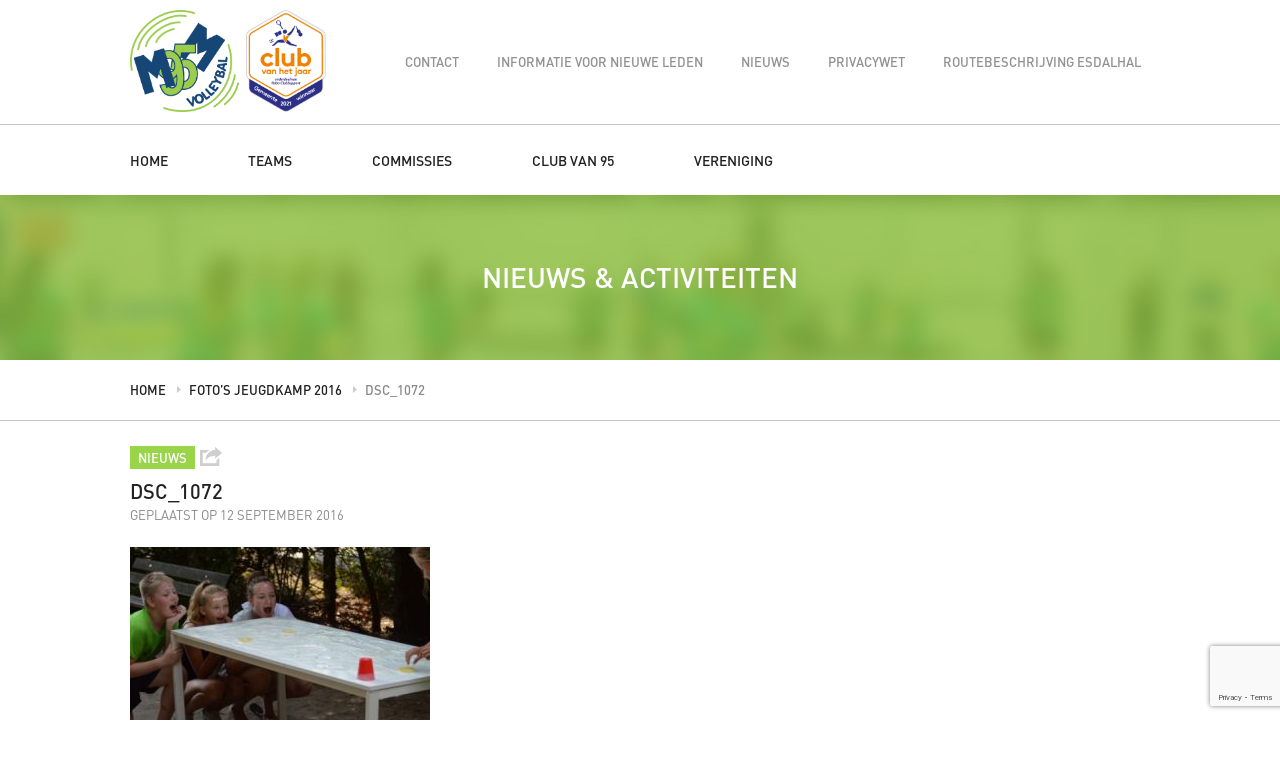

--- FILE ---
content_type: text/html; charset=UTF-8
request_url: https://www.emmen95.nl/foto/fotos-jeugdkamp-2016/attachment/dsc_1072/
body_size: 10108
content:
<!DOCTYPE html>
<html lang="nl-NL">

	<head>
		<title>dsc_1072 - Volleybalvereniging Emmen &#039;95</title>
		<meta charset="UTF-8" />
		<link rel="profile" href="http://gmpg.org/xfn/11" />
		<meta name="viewport" content="width=device-width, initial-scale=1, maximum-scale=1"/>
		<meta name="format-detection" content="telephone=no">
		<link rel="stylesheet" type="text/css" media="all" href="https://www.emmen95.nl/wp-content/themes/emmen95/style.css?v=1.1" />
				<!--[if lt IE 9]>
			<script src="http://html5shim.googlecode.com/svn/trunk/html5.js"></script>
		<![endif]-->
		<meta name='robots' content='index, follow, max-image-preview:large, max-snippet:-1, max-video-preview:-1' />

            <script data-no-defer="1" data-ezscrex="false" data-cfasync="false" data-pagespeed-no-defer data-cookieconsent="ignore">
                var ctPublicFunctions = {"_ajax_nonce":"d729865319","_rest_nonce":"ba8b72e6bc","_ajax_url":"\/wp-admin\/admin-ajax.php","_rest_url":"https:\/\/www.emmen95.nl\/wp-json\/","data__cookies_type":"none","data__ajax_type":"rest","data__bot_detector_enabled":"1","data__frontend_data_log_enabled":1,"cookiePrefix":"","wprocket_detected":false,"host_url":"www.emmen95.nl","text__ee_click_to_select":"Klik om de hele gegevens te selecteren","text__ee_original_email":"De volledige tekst is","text__ee_got_it":"Duidelijk","text__ee_blocked":"Geblokkeerd","text__ee_cannot_connect":"Kan geen verbinding maken","text__ee_cannot_decode":"Kan e-mail niet decoderen. Onbekende reden","text__ee_email_decoder":"Cleantalk e-mail decoder","text__ee_wait_for_decoding":"De magie is onderweg!","text__ee_decoding_process":"Wacht een paar seconden terwijl we de contactgegevens decoderen."}
            </script>
        
            <script data-no-defer="1" data-ezscrex="false" data-cfasync="false" data-pagespeed-no-defer data-cookieconsent="ignore">
                var ctPublic = {"_ajax_nonce":"d729865319","settings__forms__check_internal":"0","settings__forms__check_external":"0","settings__forms__force_protection":"0","settings__forms__search_test":"1","settings__forms__wc_add_to_cart":"0","settings__data__bot_detector_enabled":"1","settings__sfw__anti_crawler":0,"blog_home":"https:\/\/www.emmen95.nl\/","pixel__setting":"3","pixel__enabled":false,"pixel__url":null,"data__email_check_before_post":"1","data__email_check_exist_post":"1","data__cookies_type":"none","data__key_is_ok":true,"data__visible_fields_required":true,"wl_brandname":"Anti-Spam by CleanTalk","wl_brandname_short":"CleanTalk","ct_checkjs_key":1806149547,"emailEncoderPassKey":"f5efed33c9771d4f1ae0b5e9ada04c76","bot_detector_forms_excluded":"W10=","advancedCacheExists":false,"varnishCacheExists":false,"wc_ajax_add_to_cart":false,"theRealPerson":{"phrases":{"trpHeading":"De echte persoon badge!","trpContent1":"De reageerder gedraagt zich als een echt persoon en wordt geverifieerd als geen bot.","trpContent2":" Anti-Spam by CleanTalk.","trpContentLearnMore":"Meer informatie"},"trpContentLink":"https:\/\/cleantalk.org\/help\/the-real-person?utm_id=&amp;utm_term=&amp;utm_source=admin_side&amp;utm_medium=trp_badge&amp;utm_content=trp_badge_link_click&amp;utm_campaign=apbct_links","imgPersonUrl":"https:\/\/www.emmen95.nl\/wp-content\/plugins\/cleantalk-spam-protect\/css\/images\/real_user.svg","imgShieldUrl":"https:\/\/www.emmen95.nl\/wp-content\/plugins\/cleantalk-spam-protect\/css\/images\/shield.svg"}}
            </script>
        
	<!-- This site is optimized with the Yoast SEO plugin v26.8 - https://yoast.com/product/yoast-seo-wordpress/ -->
	<link rel="canonical" href="https://www.emmen95.nl/foto/fotos-jeugdkamp-2016/attachment/dsc_1072/" />
	<meta property="og:locale" content="nl_NL" />
	<meta property="og:type" content="article" />
	<meta property="og:title" content="dsc_1072 - Volleybalvereniging Emmen &#039;95" />
	<meta property="og:description" content="????????????????????????????????????" />
	<meta property="og:url" content="https://www.emmen95.nl/foto/fotos-jeugdkamp-2016/attachment/dsc_1072/" />
	<meta property="og:site_name" content="Volleybalvereniging Emmen &#039;95" />
	<meta property="article:modified_time" content="2016-09-13T12:52:12+00:00" />
	<meta property="og:image" content="https://www.emmen95.nl/foto/fotos-jeugdkamp-2016/attachment/dsc_1072" />
	<meta property="og:image:width" content="448" />
	<meta property="og:image:height" content="298" />
	<meta property="og:image:type" content="image/jpeg" />
	<meta name="twitter:card" content="summary_large_image" />
	<script type="application/ld+json" class="yoast-schema-graph">{"@context":"https://schema.org","@graph":[{"@type":"WebPage","@id":"https://www.emmen95.nl/foto/fotos-jeugdkamp-2016/attachment/dsc_1072/","url":"https://www.emmen95.nl/foto/fotos-jeugdkamp-2016/attachment/dsc_1072/","name":"dsc_1072 - Volleybalvereniging Emmen &#039;95","isPartOf":{"@id":"https://www.emmen95.nl/#website"},"primaryImageOfPage":{"@id":"https://www.emmen95.nl/foto/fotos-jeugdkamp-2016/attachment/dsc_1072/#primaryimage"},"image":{"@id":"https://www.emmen95.nl/foto/fotos-jeugdkamp-2016/attachment/dsc_1072/#primaryimage"},"thumbnailUrl":"https://www.emmen95.nl/wp-content/uploads/2016/09/DSC_1072.jpg","datePublished":"2016-09-12T20:17:47+00:00","dateModified":"2016-09-13T12:52:12+00:00","breadcrumb":{"@id":"https://www.emmen95.nl/foto/fotos-jeugdkamp-2016/attachment/dsc_1072/#breadcrumb"},"inLanguage":"nl-NL","potentialAction":[{"@type":"ReadAction","target":["https://www.emmen95.nl/foto/fotos-jeugdkamp-2016/attachment/dsc_1072/"]}]},{"@type":"ImageObject","inLanguage":"nl-NL","@id":"https://www.emmen95.nl/foto/fotos-jeugdkamp-2016/attachment/dsc_1072/#primaryimage","url":"https://www.emmen95.nl/wp-content/uploads/2016/09/DSC_1072.jpg","contentUrl":"https://www.emmen95.nl/wp-content/uploads/2016/09/DSC_1072.jpg","width":448,"height":298,"caption":"????????????????????????????????????"},{"@type":"BreadcrumbList","@id":"https://www.emmen95.nl/foto/fotos-jeugdkamp-2016/attachment/dsc_1072/#breadcrumb","itemListElement":[{"@type":"ListItem","position":1,"name":"Home","item":"https://www.emmen95.nl/"},{"@type":"ListItem","position":2,"name":"Foto&#8217;s jeugdkamp 2016","item":"https://www.emmen95.nl/foto/fotos-jeugdkamp-2016/"},{"@type":"ListItem","position":3,"name":"dsc_1072"}]},{"@type":"WebSite","@id":"https://www.emmen95.nl/#website","url":"https://www.emmen95.nl/","name":"Volleybalvereniging Emmen &#039;95","description":"","potentialAction":[{"@type":"SearchAction","target":{"@type":"EntryPoint","urlTemplate":"https://www.emmen95.nl/?s={search_term_string}"},"query-input":{"@type":"PropertyValueSpecification","valueRequired":true,"valueName":"search_term_string"}}],"inLanguage":"nl-NL"}]}</script>
	<!-- / Yoast SEO plugin. -->


<link rel='dns-prefetch' href='//ajax.googleapis.com' />
<link rel='dns-prefetch' href='//fd.cleantalk.org' />
<link rel='dns-prefetch' href='//ajax.aspnetcdn.com' />
<link rel="alternate" type="application/rss+xml" title="Volleybalvereniging Emmen &#039;95 &raquo; dsc_1072 reacties feed" href="https://www.emmen95.nl/foto/fotos-jeugdkamp-2016/attachment/dsc_1072/feed/" />
<link rel="alternate" title="oEmbed (JSON)" type="application/json+oembed" href="https://www.emmen95.nl/wp-json/oembed/1.0/embed?url=https%3A%2F%2Fwww.emmen95.nl%2Ffoto%2Ffotos-jeugdkamp-2016%2Fattachment%2Fdsc_1072%2F" />
<link rel="alternate" title="oEmbed (XML)" type="text/xml+oembed" href="https://www.emmen95.nl/wp-json/oembed/1.0/embed?url=https%3A%2F%2Fwww.emmen95.nl%2Ffoto%2Ffotos-jeugdkamp-2016%2Fattachment%2Fdsc_1072%2F&#038;format=xml" />
<style id='wp-img-auto-sizes-contain-inline-css' type='text/css'>
img:is([sizes=auto i],[sizes^="auto," i]){contain-intrinsic-size:3000px 1500px}
/*# sourceURL=wp-img-auto-sizes-contain-inline-css */
</style>
<style id='wp-emoji-styles-inline-css' type='text/css'>

	img.wp-smiley, img.emoji {
		display: inline !important;
		border: none !important;
		box-shadow: none !important;
		height: 1em !important;
		width: 1em !important;
		margin: 0 0.07em !important;
		vertical-align: -0.1em !important;
		background: none !important;
		padding: 0 !important;
	}
/*# sourceURL=wp-emoji-styles-inline-css */
</style>
<style id='wp-block-library-inline-css' type='text/css'>
:root{--wp-block-synced-color:#7a00df;--wp-block-synced-color--rgb:122,0,223;--wp-bound-block-color:var(--wp-block-synced-color);--wp-editor-canvas-background:#ddd;--wp-admin-theme-color:#007cba;--wp-admin-theme-color--rgb:0,124,186;--wp-admin-theme-color-darker-10:#006ba1;--wp-admin-theme-color-darker-10--rgb:0,107,160.5;--wp-admin-theme-color-darker-20:#005a87;--wp-admin-theme-color-darker-20--rgb:0,90,135;--wp-admin-border-width-focus:2px}@media (min-resolution:192dpi){:root{--wp-admin-border-width-focus:1.5px}}.wp-element-button{cursor:pointer}:root .has-very-light-gray-background-color{background-color:#eee}:root .has-very-dark-gray-background-color{background-color:#313131}:root .has-very-light-gray-color{color:#eee}:root .has-very-dark-gray-color{color:#313131}:root .has-vivid-green-cyan-to-vivid-cyan-blue-gradient-background{background:linear-gradient(135deg,#00d084,#0693e3)}:root .has-purple-crush-gradient-background{background:linear-gradient(135deg,#34e2e4,#4721fb 50%,#ab1dfe)}:root .has-hazy-dawn-gradient-background{background:linear-gradient(135deg,#faaca8,#dad0ec)}:root .has-subdued-olive-gradient-background{background:linear-gradient(135deg,#fafae1,#67a671)}:root .has-atomic-cream-gradient-background{background:linear-gradient(135deg,#fdd79a,#004a59)}:root .has-nightshade-gradient-background{background:linear-gradient(135deg,#330968,#31cdcf)}:root .has-midnight-gradient-background{background:linear-gradient(135deg,#020381,#2874fc)}:root{--wp--preset--font-size--normal:16px;--wp--preset--font-size--huge:42px}.has-regular-font-size{font-size:1em}.has-larger-font-size{font-size:2.625em}.has-normal-font-size{font-size:var(--wp--preset--font-size--normal)}.has-huge-font-size{font-size:var(--wp--preset--font-size--huge)}.has-text-align-center{text-align:center}.has-text-align-left{text-align:left}.has-text-align-right{text-align:right}.has-fit-text{white-space:nowrap!important}#end-resizable-editor-section{display:none}.aligncenter{clear:both}.items-justified-left{justify-content:flex-start}.items-justified-center{justify-content:center}.items-justified-right{justify-content:flex-end}.items-justified-space-between{justify-content:space-between}.screen-reader-text{border:0;clip-path:inset(50%);height:1px;margin:-1px;overflow:hidden;padding:0;position:absolute;width:1px;word-wrap:normal!important}.screen-reader-text:focus{background-color:#ddd;clip-path:none;color:#444;display:block;font-size:1em;height:auto;left:5px;line-height:normal;padding:15px 23px 14px;text-decoration:none;top:5px;width:auto;z-index:100000}html :where(.has-border-color){border-style:solid}html :where([style*=border-top-color]){border-top-style:solid}html :where([style*=border-right-color]){border-right-style:solid}html :where([style*=border-bottom-color]){border-bottom-style:solid}html :where([style*=border-left-color]){border-left-style:solid}html :where([style*=border-width]){border-style:solid}html :where([style*=border-top-width]){border-top-style:solid}html :where([style*=border-right-width]){border-right-style:solid}html :where([style*=border-bottom-width]){border-bottom-style:solid}html :where([style*=border-left-width]){border-left-style:solid}html :where(img[class*=wp-image-]){height:auto;max-width:100%}:where(figure){margin:0 0 1em}html :where(.is-position-sticky){--wp-admin--admin-bar--position-offset:var(--wp-admin--admin-bar--height,0px)}@media screen and (max-width:600px){html :where(.is-position-sticky){--wp-admin--admin-bar--position-offset:0px}}

/*# sourceURL=wp-block-library-inline-css */
</style><style id='global-styles-inline-css' type='text/css'>
:root{--wp--preset--aspect-ratio--square: 1;--wp--preset--aspect-ratio--4-3: 4/3;--wp--preset--aspect-ratio--3-4: 3/4;--wp--preset--aspect-ratio--3-2: 3/2;--wp--preset--aspect-ratio--2-3: 2/3;--wp--preset--aspect-ratio--16-9: 16/9;--wp--preset--aspect-ratio--9-16: 9/16;--wp--preset--color--black: #000000;--wp--preset--color--cyan-bluish-gray: #abb8c3;--wp--preset--color--white: #ffffff;--wp--preset--color--pale-pink: #f78da7;--wp--preset--color--vivid-red: #cf2e2e;--wp--preset--color--luminous-vivid-orange: #ff6900;--wp--preset--color--luminous-vivid-amber: #fcb900;--wp--preset--color--light-green-cyan: #7bdcb5;--wp--preset--color--vivid-green-cyan: #00d084;--wp--preset--color--pale-cyan-blue: #8ed1fc;--wp--preset--color--vivid-cyan-blue: #0693e3;--wp--preset--color--vivid-purple: #9b51e0;--wp--preset--gradient--vivid-cyan-blue-to-vivid-purple: linear-gradient(135deg,rgb(6,147,227) 0%,rgb(155,81,224) 100%);--wp--preset--gradient--light-green-cyan-to-vivid-green-cyan: linear-gradient(135deg,rgb(122,220,180) 0%,rgb(0,208,130) 100%);--wp--preset--gradient--luminous-vivid-amber-to-luminous-vivid-orange: linear-gradient(135deg,rgb(252,185,0) 0%,rgb(255,105,0) 100%);--wp--preset--gradient--luminous-vivid-orange-to-vivid-red: linear-gradient(135deg,rgb(255,105,0) 0%,rgb(207,46,46) 100%);--wp--preset--gradient--very-light-gray-to-cyan-bluish-gray: linear-gradient(135deg,rgb(238,238,238) 0%,rgb(169,184,195) 100%);--wp--preset--gradient--cool-to-warm-spectrum: linear-gradient(135deg,rgb(74,234,220) 0%,rgb(151,120,209) 20%,rgb(207,42,186) 40%,rgb(238,44,130) 60%,rgb(251,105,98) 80%,rgb(254,248,76) 100%);--wp--preset--gradient--blush-light-purple: linear-gradient(135deg,rgb(255,206,236) 0%,rgb(152,150,240) 100%);--wp--preset--gradient--blush-bordeaux: linear-gradient(135deg,rgb(254,205,165) 0%,rgb(254,45,45) 50%,rgb(107,0,62) 100%);--wp--preset--gradient--luminous-dusk: linear-gradient(135deg,rgb(255,203,112) 0%,rgb(199,81,192) 50%,rgb(65,88,208) 100%);--wp--preset--gradient--pale-ocean: linear-gradient(135deg,rgb(255,245,203) 0%,rgb(182,227,212) 50%,rgb(51,167,181) 100%);--wp--preset--gradient--electric-grass: linear-gradient(135deg,rgb(202,248,128) 0%,rgb(113,206,126) 100%);--wp--preset--gradient--midnight: linear-gradient(135deg,rgb(2,3,129) 0%,rgb(40,116,252) 100%);--wp--preset--font-size--small: 13px;--wp--preset--font-size--medium: 20px;--wp--preset--font-size--large: 36px;--wp--preset--font-size--x-large: 42px;--wp--preset--spacing--20: 0.44rem;--wp--preset--spacing--30: 0.67rem;--wp--preset--spacing--40: 1rem;--wp--preset--spacing--50: 1.5rem;--wp--preset--spacing--60: 2.25rem;--wp--preset--spacing--70: 3.38rem;--wp--preset--spacing--80: 5.06rem;--wp--preset--shadow--natural: 6px 6px 9px rgba(0, 0, 0, 0.2);--wp--preset--shadow--deep: 12px 12px 50px rgba(0, 0, 0, 0.4);--wp--preset--shadow--sharp: 6px 6px 0px rgba(0, 0, 0, 0.2);--wp--preset--shadow--outlined: 6px 6px 0px -3px rgb(255, 255, 255), 6px 6px rgb(0, 0, 0);--wp--preset--shadow--crisp: 6px 6px 0px rgb(0, 0, 0);}:where(.is-layout-flex){gap: 0.5em;}:where(.is-layout-grid){gap: 0.5em;}body .is-layout-flex{display: flex;}.is-layout-flex{flex-wrap: wrap;align-items: center;}.is-layout-flex > :is(*, div){margin: 0;}body .is-layout-grid{display: grid;}.is-layout-grid > :is(*, div){margin: 0;}:where(.wp-block-columns.is-layout-flex){gap: 2em;}:where(.wp-block-columns.is-layout-grid){gap: 2em;}:where(.wp-block-post-template.is-layout-flex){gap: 1.25em;}:where(.wp-block-post-template.is-layout-grid){gap: 1.25em;}.has-black-color{color: var(--wp--preset--color--black) !important;}.has-cyan-bluish-gray-color{color: var(--wp--preset--color--cyan-bluish-gray) !important;}.has-white-color{color: var(--wp--preset--color--white) !important;}.has-pale-pink-color{color: var(--wp--preset--color--pale-pink) !important;}.has-vivid-red-color{color: var(--wp--preset--color--vivid-red) !important;}.has-luminous-vivid-orange-color{color: var(--wp--preset--color--luminous-vivid-orange) !important;}.has-luminous-vivid-amber-color{color: var(--wp--preset--color--luminous-vivid-amber) !important;}.has-light-green-cyan-color{color: var(--wp--preset--color--light-green-cyan) !important;}.has-vivid-green-cyan-color{color: var(--wp--preset--color--vivid-green-cyan) !important;}.has-pale-cyan-blue-color{color: var(--wp--preset--color--pale-cyan-blue) !important;}.has-vivid-cyan-blue-color{color: var(--wp--preset--color--vivid-cyan-blue) !important;}.has-vivid-purple-color{color: var(--wp--preset--color--vivid-purple) !important;}.has-black-background-color{background-color: var(--wp--preset--color--black) !important;}.has-cyan-bluish-gray-background-color{background-color: var(--wp--preset--color--cyan-bluish-gray) !important;}.has-white-background-color{background-color: var(--wp--preset--color--white) !important;}.has-pale-pink-background-color{background-color: var(--wp--preset--color--pale-pink) !important;}.has-vivid-red-background-color{background-color: var(--wp--preset--color--vivid-red) !important;}.has-luminous-vivid-orange-background-color{background-color: var(--wp--preset--color--luminous-vivid-orange) !important;}.has-luminous-vivid-amber-background-color{background-color: var(--wp--preset--color--luminous-vivid-amber) !important;}.has-light-green-cyan-background-color{background-color: var(--wp--preset--color--light-green-cyan) !important;}.has-vivid-green-cyan-background-color{background-color: var(--wp--preset--color--vivid-green-cyan) !important;}.has-pale-cyan-blue-background-color{background-color: var(--wp--preset--color--pale-cyan-blue) !important;}.has-vivid-cyan-blue-background-color{background-color: var(--wp--preset--color--vivid-cyan-blue) !important;}.has-vivid-purple-background-color{background-color: var(--wp--preset--color--vivid-purple) !important;}.has-black-border-color{border-color: var(--wp--preset--color--black) !important;}.has-cyan-bluish-gray-border-color{border-color: var(--wp--preset--color--cyan-bluish-gray) !important;}.has-white-border-color{border-color: var(--wp--preset--color--white) !important;}.has-pale-pink-border-color{border-color: var(--wp--preset--color--pale-pink) !important;}.has-vivid-red-border-color{border-color: var(--wp--preset--color--vivid-red) !important;}.has-luminous-vivid-orange-border-color{border-color: var(--wp--preset--color--luminous-vivid-orange) !important;}.has-luminous-vivid-amber-border-color{border-color: var(--wp--preset--color--luminous-vivid-amber) !important;}.has-light-green-cyan-border-color{border-color: var(--wp--preset--color--light-green-cyan) !important;}.has-vivid-green-cyan-border-color{border-color: var(--wp--preset--color--vivid-green-cyan) !important;}.has-pale-cyan-blue-border-color{border-color: var(--wp--preset--color--pale-cyan-blue) !important;}.has-vivid-cyan-blue-border-color{border-color: var(--wp--preset--color--vivid-cyan-blue) !important;}.has-vivid-purple-border-color{border-color: var(--wp--preset--color--vivid-purple) !important;}.has-vivid-cyan-blue-to-vivid-purple-gradient-background{background: var(--wp--preset--gradient--vivid-cyan-blue-to-vivid-purple) !important;}.has-light-green-cyan-to-vivid-green-cyan-gradient-background{background: var(--wp--preset--gradient--light-green-cyan-to-vivid-green-cyan) !important;}.has-luminous-vivid-amber-to-luminous-vivid-orange-gradient-background{background: var(--wp--preset--gradient--luminous-vivid-amber-to-luminous-vivid-orange) !important;}.has-luminous-vivid-orange-to-vivid-red-gradient-background{background: var(--wp--preset--gradient--luminous-vivid-orange-to-vivid-red) !important;}.has-very-light-gray-to-cyan-bluish-gray-gradient-background{background: var(--wp--preset--gradient--very-light-gray-to-cyan-bluish-gray) !important;}.has-cool-to-warm-spectrum-gradient-background{background: var(--wp--preset--gradient--cool-to-warm-spectrum) !important;}.has-blush-light-purple-gradient-background{background: var(--wp--preset--gradient--blush-light-purple) !important;}.has-blush-bordeaux-gradient-background{background: var(--wp--preset--gradient--blush-bordeaux) !important;}.has-luminous-dusk-gradient-background{background: var(--wp--preset--gradient--luminous-dusk) !important;}.has-pale-ocean-gradient-background{background: var(--wp--preset--gradient--pale-ocean) !important;}.has-electric-grass-gradient-background{background: var(--wp--preset--gradient--electric-grass) !important;}.has-midnight-gradient-background{background: var(--wp--preset--gradient--midnight) !important;}.has-small-font-size{font-size: var(--wp--preset--font-size--small) !important;}.has-medium-font-size{font-size: var(--wp--preset--font-size--medium) !important;}.has-large-font-size{font-size: var(--wp--preset--font-size--large) !important;}.has-x-large-font-size{font-size: var(--wp--preset--font-size--x-large) !important;}
/*# sourceURL=global-styles-inline-css */
</style>

<style id='classic-theme-styles-inline-css' type='text/css'>
/*! This file is auto-generated */
.wp-block-button__link{color:#fff;background-color:#32373c;border-radius:9999px;box-shadow:none;text-decoration:none;padding:calc(.667em + 2px) calc(1.333em + 2px);font-size:1.125em}.wp-block-file__button{background:#32373c;color:#fff;text-decoration:none}
/*# sourceURL=/wp-includes/css/classic-themes.min.css */
</style>
<link rel='stylesheet' id='cleantalk-public-css-css' href='https://www.emmen95.nl/wp-content/plugins/cleantalk-spam-protect/css/cleantalk-public.min.css?ver=6.70.1_1768387472' type='text/css' media='all' />
<link rel='stylesheet' id='cleantalk-email-decoder-css-css' href='https://www.emmen95.nl/wp-content/plugins/cleantalk-spam-protect/css/cleantalk-email-decoder.min.css?ver=6.70.1_1768387472' type='text/css' media='all' />
<link rel='stylesheet' id='cleantalk-trp-css-css' href='https://www.emmen95.nl/wp-content/plugins/cleantalk-spam-protect/css/cleantalk-trp.min.css?ver=6.70.1_1768387472' type='text/css' media='all' />
<link rel='stylesheet' id='contact-form-7-css' href='https://www.emmen95.nl/wp-content/plugins/contact-form-7/includes/css/styles.css?ver=6.1.4' type='text/css' media='all' />
<link rel='stylesheet' id='nevobo-feed_style-css' href='https://www.emmen95.nl/wp-content/plugins/nevobo-feed/style/nevobo-feed.css?ver=6.9' type='text/css' media='all' />
<link rel='stylesheet' id='udefault-css' href='https://www.emmen95.nl/wp-content/plugins/ultimate-wp-query-search-filter/themes/default.css?ver=all' type='text/css' media='all' />
<link rel='stylesheet' id='lightboxcss-css' href='https://www.emmen95.nl/wp-content/themes/emmen95/css/lightbox.css' type='text/css' media='all' />
<link rel='stylesheet' id='slick-css' href='https://www.emmen95.nl/wp-content/themes/emmen95/slick/slick.css' type='text/css' media='all' />
<link rel='stylesheet' id='slicktheme-css' href='https://www.emmen95.nl/wp-content/themes/emmen95/slick/slick-theme.css' type='text/css' media='all' />
<link rel='stylesheet' id='sidrcss-css' href='https://www.emmen95.nl/wp-content/themes/emmen95/css/jquery.sidr.dark.css' type='text/css' media='all' />
<link rel='stylesheet' id='selectcss-css' href='https://www.emmen95.nl/wp-content/themes/emmen95/css/select-fancy.css' type='text/css' media='all' />
<link rel='stylesheet' id='fancybox_css-css' href='https://www.emmen95.nl/wp-content/themes/emmen95/fancybox/jquery.fancybox.css' type='text/css' media='all' />
<script type="text/javascript" src="https://ajax.googleapis.com/ajax/libs/jquery/1.11.2/jquery.min.js" id="jquery-js"></script>
<script type="text/javascript" src="https://www.emmen95.nl/wp-content/plugins/cleantalk-spam-protect/js/apbct-public-bundle.min.js?ver=6.70.1_1768387472" id="apbct-public-bundle.min-js-js"></script>
<script type="text/javascript" src="https://fd.cleantalk.org/ct-bot-detector-wrapper.js?ver=6.70.1" id="ct_bot_detector-js" defer="defer" data-wp-strategy="defer"></script>
<script type="text/javascript" src="https://www.emmen95.nl/wp-content/themes/emmen95/slick/slick.min.js" id="slickjs-js"></script>
<script type="text/javascript" src="https://www.emmen95.nl/wp-content/themes/emmen95/js/jquery.matchHeight-min.js" id="matchHeight-js"></script>
<script type="text/javascript" src="https://www.emmen95.nl/wp-content/themes/emmen95/js/jquery.izilla.touchMenuHover.min.js" id="touchMenuHover-js"></script>
<script type="text/javascript" src="https://www.emmen95.nl/wp-content/themes/emmen95/js/jquery.sidr.min.js" id="sidr-js"></script>
<script type="text/javascript" src="https://www.emmen95.nl/wp-content/themes/emmen95/fancybox/jquery.fancybox.js" id="fancybox-js"></script>
<script type="text/javascript" src="https://www.emmen95.nl/wp-content/themes/emmen95/js/jquery.easytabs.min.js" id="easytabs-js"></script>
<script type="text/javascript" src="https://www.emmen95.nl/wp-content/themes/emmen95/js/select-fancy.js" id="select-fancy-js"></script>
<script type="text/javascript" src="https://ajax.aspnetcdn.com/ajax/jquery.validate/1.9/jquery.validate.min.js" id="validation-js"></script>
<script type="text/javascript" src="https://ajax.aspnetcdn.com/ajax/jquery.validate/1.9/localization/messages_nl.js" id="validation_nl-js"></script>
<script type="text/javascript" src="https://www.emmen95.nl/wp-content/themes/emmen95/js/main.js" id="main-js"></script>
<link rel="https://api.w.org/" href="https://www.emmen95.nl/wp-json/" /><link rel="alternate" title="JSON" type="application/json" href="https://www.emmen95.nl/wp-json/wp/v2/media/2164" /><link rel="EditURI" type="application/rsd+xml" title="RSD" href="https://www.emmen95.nl/xmlrpc.php?rsd" />
<!--built on the Whiteboard Framework-->
<link rel='shortlink' href='https://www.emmen95.nl/?p=2164' />
	</head>

	<body class="attachment wp-singular attachment-template-default single single-attachment postid-2164 attachmentid-2164 attachment-jpeg wp-theme-emmen95">
	
		<div id="wrapper">
		
			<header id="header">
				<div class="container">
					<a href="https://www.emmen95.nl/"><img class="logo" src="/wp-content/uploads/2021/06/emmen95_gemeentewinnaar.png" alt="Emmen 95"></a>
										
					<a id="menu-toggle" class="toggle" href="#right-menu">
						<span></span>
						<span></span>
						<span></span>
					</a>
					<nav class="topnav">
						<ul id="menu-topmenu" class="menu"><li id="menu-item-15" class="menu-item menu-item-type-post_type menu-item-object-page menu-item-15"><a href="https://www.emmen95.nl/contact/">Contact</a></li>
<li id="menu-item-1027" class="menu-item menu-item-type-post_type menu-item-object-page menu-item-1027"><a href="https://www.emmen95.nl/lid-worden/">Informatie voor nieuwe leden</a></li>
<li id="menu-item-1029" class="menu-item menu-item-type-taxonomy menu-item-object-category menu-item-1029"><a href="https://www.emmen95.nl/nieuws/">Nieuws</a></li>
<li id="menu-item-3013" class="menu-item menu-item-type-post_type menu-item-object-page menu-item-3013"><a href="https://www.emmen95.nl/privacywet/">Privacywet</a></li>
<li id="menu-item-5389" class="menu-item menu-item-type-post_type menu-item-object-page menu-item-5389"><a href="https://www.emmen95.nl/routebeschrijving-esdahal/">Routebeschrijving Esdalhal</a></li>
</ul>					</nav>
					<nav id="mobiel-menu">
						<ul id="menu-mobiel" class="menu"><li id="menu-item-252" class="menu-item menu-item-type-post_type menu-item-object-page menu-item-home menu-item-252"><a href="https://www.emmen95.nl/">Home</a></li>
<li id="menu-item-257" class="menu-item menu-item-type-post_type menu-item-object-page menu-item-257"><a href="https://www.emmen95.nl/teams/">Teams</a></li>
<li id="menu-item-259" class="menu-item menu-item-type-taxonomy menu-item-object-category menu-item-259"><a href="https://www.emmen95.nl/nieuws/">Nieuws</a></li>
<li id="menu-item-255" class="menu-item menu-item-type-post_type menu-item-object-page menu-item-255"><a href="https://www.emmen95.nl/lid-worden/">Informatie voor nieuwe leden</a></li>
<li id="menu-item-1334" class="menu-item menu-item-type-post_type menu-item-object-page menu-item-1334"><a href="https://www.emmen95.nl/commissies/">Commissies</a></li>
<li id="menu-item-253" class="menu-item menu-item-type-post_type menu-item-object-page menu-item-253"><a href="https://www.emmen95.nl/contact/">Contact</a></li>
</ul>					</nav>
				</div>
			</header>
			
			<div class="container">
				<nav class="nav" id="menu">
					<ul id="menu-hoofdmenu" class="menu"><li id="menu-item-20" class="menu-item menu-item-type-post_type menu-item-object-page menu-item-home menu-item-20"><a href="https://www.emmen95.nl/">Home</a></li>
<li id="menu-item-81" class="menu-item menu-item-type-post_type menu-item-object-page menu-item-81"><a href="https://www.emmen95.nl/teams/">Teams</a></li>
<li id="menu-item-1065" class="menu-item menu-item-type-post_type menu-item-object-page menu-item-1065"><a href="https://www.emmen95.nl/commissies/">Commissies</a></li>
<li id="menu-item-4584" class="menu-item menu-item-type-post_type menu-item-object-page menu-item-4584"><a href="https://www.emmen95.nl/club-van-95/">Club van 95</a></li>
<li id="menu-item-2889" class="menu-item menu-item-type-post_type menu-item-object-page menu-item-2889"><a href="https://www.emmen95.nl/vereniging/">Vereniging</a></li>
</ul>				</nav>
			</div>			
			<section id="top-image">
				<div class="container">
					<div>
						<h1>Nieuws & Activiteiten</h1>
					</div>
				</div>
			</section>
			
			<div id="breadcrumbs">
				<div class="container">
					<span><span><a href="https://www.emmen95.nl/">Home</a></span>  <span><a href="https://www.emmen95.nl/foto/fotos-jeugdkamp-2016/">Foto&#8217;s jeugdkamp 2016</a></span>  <span class="breadcrumb_last" aria-current="page">dsc_1072</span></span>				</div>
			</div>
			
			<section id="content-blok" class="container single-post">
				<h3 class="categorie">
					<span>Nieuws</span>
				</h3>
				<span class="share-button"></span>
				<div class="social-share">
					<p>Deel dit bericht via:</p>
					<a class="twitter" href="https://twitter.com/share?url=https://www.emmen95.nl/foto/fotos-jeugdkamp-2016/attachment/dsc_1072/&text=dsc_1072" target="_blank"></a>
					<a class="facebook" href="http://www.facebook.com/share.php?u=https://www.emmen95.nl/foto/fotos-jeugdkamp-2016/attachment/dsc_1072/" target="_blank"></a>
					<a class="google" href="https://plus.google.com/share?url=https://www.emmen95.nl/foto/fotos-jeugdkamp-2016/attachment/dsc_1072/" target="_blank"></a>
				</div>
				<h1>dsc_1072</h1>
				<div class="berichtdatum">Geplaatst op 12 september 2016</div>
			
				
				<div class="nieuws-links">
											<p class="attachment"><a href='https://www.emmen95.nl/wp-content/uploads/2016/09/DSC_1072.jpg'><img fetchpriority="high" decoding="async" width="300" height="200" src="https://www.emmen95.nl/wp-content/uploads/2016/09/DSC_1072-300x200.jpg" class="attachment-medium size-medium" alt="" srcset="https://www.emmen95.nl/wp-content/uploads/2016/09/DSC_1072-300x200.jpg 300w, https://www.emmen95.nl/wp-content/uploads/2016/09/DSC_1072-150x100.jpg 150w, https://www.emmen95.nl/wp-content/uploads/2016/09/DSC_1072.jpg 448w" sizes="(max-width: 300px) 100vw, 300px" /></a></p>
									</div>
			</section>

			<section id="sponsors">
				<div class="container">
					<h4>SPONSORS</h4>
					<div class="sponsor-slider">
					
																		
													
							<div>
								<div class="sponsor-wrapper">
									<div class="sponsor-table">
										<div class="cell">
																														
												<img src="https://www.emmen95.nl/wp-content/uploads/2024/06/Logo_cofian-website-klein-drukwerk-168x58.jpg" />
																					</div>
									</div>
								</div>
							</div>
							
																	
						
												
													
							<div>
								<div class="sponsor-wrapper">
									<div class="sponsor-table">
										<div class="cell">
																														
												<img src="https://www.emmen95.nl/wp-content/uploads/2020/09/images-168x54.png" />
																					</div>
									</div>
								</div>
							</div>
							
																	
						
												
													
							<div>
								<div class="sponsor-wrapper">
									<div class="sponsor-table">
										<div class="cell">
																														
												<img src="https://www.emmen95.nl/wp-content/uploads/2019/11/LogoBjornStrickerFysio_web-168x74.jpg" />
																					</div>
									</div>
								</div>
							</div>
							
																	
						
												
													
							<div>
								<div class="sponsor-wrapper">
									<div class="sponsor-table">
										<div class="cell">
																														
												<img src="https://www.emmen95.nl/wp-content/uploads/2021/06/Esdal-College-100x100.jpeg" />
																					</div>
									</div>
								</div>
							</div>
							
																	
						
												
													
							<div>
								<div class="sponsor-wrapper">
									<div class="sponsor-table">
										<div class="cell">
																														
												<img src="https://www.emmen95.nl/wp-content/uploads/2024/06/stoer_infra_advies_logo-100x100.jpeg" />
																					</div>
									</div>
								</div>
							</div>
							
																	
						
												
													
							<div>
								<div class="sponsor-wrapper">
									<div class="sponsor-table">
										<div class="cell">
																														
												<img src="https://www.emmen95.nl/wp-content/uploads/2015/08/van-boven-168x49.png" />
																					</div>
									</div>
								</div>
							</div>
							
																	
						
												
													
							<div>
								<div class="sponsor-wrapper">
									<div class="sponsor-table">
										<div class="cell">
																														
												<img src="https://www.emmen95.nl/wp-content/uploads/2023/11/Logo-Hunebed-Highway-liggend-168x84.jpg" />
																					</div>
									</div>
								</div>
							</div>
							
																	
						
												
													
							<div>
								<div class="sponsor-wrapper">
									<div class="sponsor-table">
										<div class="cell">
																														
												<img src="https://www.emmen95.nl/wp-content/uploads/2024/06/Logo-itsme-groot-168x68.jpg" />
																					</div>
									</div>
								</div>
							</div>
							
																	
						
												
													
							<div>
								<div class="sponsor-wrapper">
									<div class="sponsor-table">
										<div class="cell">
																														
												<img src="https://www.emmen95.nl/wp-content/uploads/2019/11/LogoPopping_web-168x74.jpg" />
																					</div>
									</div>
								</div>
							</div>
							
																	
						
												
													
							<div>
								<div class="sponsor-wrapper">
									<div class="sponsor-table">
										<div class="cell">
																														
												<img src="https://www.emmen95.nl/wp-content/uploads/2024/02/cropped-oranje-logo.png.webp" />
																					</div>
									</div>
								</div>
							</div>
							
																	
						
												
													
							<div>
								<div class="sponsor-wrapper">
									<div class="sponsor-table">
										<div class="cell">
																														
												<img src="https://www.emmen95.nl/wp-content/uploads/2020/09/Logo-eMMen-168x54..22jpg-1-e1600524289982.jpg" />
																					</div>
									</div>
								</div>
							</div>
							
																	
						
												
													
							<div>
								<div class="sponsor-wrapper">
									<div class="sponsor-table">
										<div class="cell">
																														
												<img src="https://www.emmen95.nl/wp-content/uploads/2020/03/Vidik_logo-blauw-1.jpg" />
																					</div>
									</div>
								</div>
							</div>
							
																	
						
												
													
							<div>
								<div class="sponsor-wrapper">
									<div class="sponsor-table">
										<div class="cell">
																														
												<img src="https://www.emmen95.nl/wp-content/uploads/2020/03/WAG_LOGO-CMYK_150418.png" />
																					</div>
									</div>
								</div>
							</div>
							
																	
						
																	
					</div>
					<a class="button" href="/sponsors">Ontdek alle sponsors</a>
				</div>
			</section>
			
			<footer id="footer">
				<div class="container">
					<div class="footer-links">
						<p>Copyright &copy; 2026, Emmen 95, alle rechten voorbehouden</p>
					</div>
				</div>
				<div id="footer-rechts">
					<a href="http://www.webba.nl" target="_blank">WordPress website door Webba</a>
				</div>
			</footer>
			
		</div><!-- Einde Wrapper -->

	<script type="speculationrules">
{"prefetch":[{"source":"document","where":{"and":[{"href_matches":"/*"},{"not":{"href_matches":["/wp-*.php","/wp-admin/*","/wp-content/uploads/*","/wp-content/*","/wp-content/plugins/*","/wp-content/themes/emmen95/*","/*\\?(.+)"]}},{"not":{"selector_matches":"a[rel~=\"nofollow\"]"}},{"not":{"selector_matches":".no-prefetch, .no-prefetch a"}}]},"eagerness":"conservative"}]}
</script>
<script type="text/javascript" src="https://www.emmen95.nl/wp-includes/js/dist/hooks.min.js?ver=dd5603f07f9220ed27f1" id="wp-hooks-js"></script>
<script type="text/javascript" src="https://www.emmen95.nl/wp-includes/js/dist/i18n.min.js?ver=c26c3dc7bed366793375" id="wp-i18n-js"></script>
<script type="text/javascript" id="wp-i18n-js-after">
/* <![CDATA[ */
wp.i18n.setLocaleData( { 'text direction\u0004ltr': [ 'ltr' ] } );
//# sourceURL=wp-i18n-js-after
/* ]]> */
</script>
<script type="text/javascript" src="https://www.emmen95.nl/wp-content/plugins/contact-form-7/includes/swv/js/index.js?ver=6.1.4" id="swv-js"></script>
<script type="text/javascript" id="contact-form-7-js-translations">
/* <![CDATA[ */
( function( domain, translations ) {
	var localeData = translations.locale_data[ domain ] || translations.locale_data.messages;
	localeData[""].domain = domain;
	wp.i18n.setLocaleData( localeData, domain );
} )( "contact-form-7", {"translation-revision-date":"2025-11-30 09:13:36+0000","generator":"GlotPress\/4.0.3","domain":"messages","locale_data":{"messages":{"":{"domain":"messages","plural-forms":"nplurals=2; plural=n != 1;","lang":"nl"},"This contact form is placed in the wrong place.":["Dit contactformulier staat op de verkeerde plek."],"Error:":["Fout:"]}},"comment":{"reference":"includes\/js\/index.js"}} );
//# sourceURL=contact-form-7-js-translations
/* ]]> */
</script>
<script type="text/javascript" id="contact-form-7-js-before">
/* <![CDATA[ */
var wpcf7 = {
    "api": {
        "root": "https:\/\/www.emmen95.nl\/wp-json\/",
        "namespace": "contact-form-7\/v1"
    }
};
//# sourceURL=contact-form-7-js-before
/* ]]> */
</script>
<script type="text/javascript" src="https://www.emmen95.nl/wp-content/plugins/contact-form-7/includes/js/index.js?ver=6.1.4" id="contact-form-7-js"></script>
<script type="text/javascript" src="https://www.emmen95.nl/wp-includes/js/jquery/ui/core.min.js?ver=1.13.3" id="jquery-ui-core-js"></script>
<script type="text/javascript" src="https://www.emmen95.nl/wp-includes/js/jquery/ui/menu.min.js?ver=1.13.3" id="jquery-ui-menu-js"></script>
<script type="text/javascript" src="https://www.emmen95.nl/wp-includes/js/dist/dom-ready.min.js?ver=f77871ff7694fffea381" id="wp-dom-ready-js"></script>
<script type="text/javascript" id="wp-a11y-js-translations">
/* <![CDATA[ */
( function( domain, translations ) {
	var localeData = translations.locale_data[ domain ] || translations.locale_data.messages;
	localeData[""].domain = domain;
	wp.i18n.setLocaleData( localeData, domain );
} )( "default", {"translation-revision-date":"2026-01-22 10:38:16+0000","generator":"GlotPress\/4.0.3","domain":"messages","locale_data":{"messages":{"":{"domain":"messages","plural-forms":"nplurals=2; plural=n != 1;","lang":"nl"},"Notifications":["Meldingen"]}},"comment":{"reference":"wp-includes\/js\/dist\/a11y.js"}} );
//# sourceURL=wp-a11y-js-translations
/* ]]> */
</script>
<script type="text/javascript" src="https://www.emmen95.nl/wp-includes/js/dist/a11y.min.js?ver=cb460b4676c94bd228ed" id="wp-a11y-js"></script>
<script type="text/javascript" src="https://www.emmen95.nl/wp-includes/js/jquery/ui/autocomplete.min.js?ver=1.13.3" id="jquery-ui-autocomplete-js"></script>
<script type="text/javascript" id="SearchAutocomplete-js-extra">
/* <![CDATA[ */
var SearchAutocomplete = {"ajaxurl":"https://www.emmen95.nl/wp-admin/admin-ajax.php","fieldName":"#s","minLength":"2","delay":"50","autoFocus":"false"};
//# sourceURL=SearchAutocomplete-js-extra
/* ]]> */
</script>
<script type="text/javascript" src="https://www.emmen95.nl/wp-content/plugins/search-autocomplete/js/search-autocomplete.min.js?ver=1.0.0" id="SearchAutocomplete-js"></script>
<script type="text/javascript" id="uwpqsfscript-js-extra">
/* <![CDATA[ */
var ajax = {"url":"https://www.emmen95.nl/wp-admin/admin-ajax.php"};
//# sourceURL=uwpqsfscript-js-extra
/* ]]> */
</script>
<script type="text/javascript" src="https://www.emmen95.nl/wp-content/plugins/ultimate-wp-query-search-filter/classes/scripts/uwpqsfscript.js?ver=1.0" id="uwpqsfscript-js"></script>
<script type="text/javascript" src="https://www.google.com/recaptcha/api.js?render=6LcfLc4aAAAAAEsdyp73BoDkEzpNoBvrSkwaxvWy&amp;ver=3.0" id="google-recaptcha-js"></script>
<script type="text/javascript" src="https://www.emmen95.nl/wp-includes/js/dist/vendor/wp-polyfill.min.js?ver=3.15.0" id="wp-polyfill-js"></script>
<script type="text/javascript" id="wpcf7-recaptcha-js-before">
/* <![CDATA[ */
var wpcf7_recaptcha = {
    "sitekey": "6LcfLc4aAAAAAEsdyp73BoDkEzpNoBvrSkwaxvWy",
    "actions": {
        "homepage": "homepage",
        "contactform": "contactform"
    }
};
//# sourceURL=wpcf7-recaptcha-js-before
/* ]]> */
</script>
<script type="text/javascript" src="https://www.emmen95.nl/wp-content/plugins/contact-form-7/modules/recaptcha/index.js?ver=6.1.4" id="wpcf7-recaptcha-js"></script>
<script id="wp-emoji-settings" type="application/json">
{"baseUrl":"https://s.w.org/images/core/emoji/17.0.2/72x72/","ext":".png","svgUrl":"https://s.w.org/images/core/emoji/17.0.2/svg/","svgExt":".svg","source":{"concatemoji":"https://www.emmen95.nl/wp-includes/js/wp-emoji-release.min.js?ver=6.9"}}
</script>
<script type="module">
/* <![CDATA[ */
/*! This file is auto-generated */
const a=JSON.parse(document.getElementById("wp-emoji-settings").textContent),o=(window._wpemojiSettings=a,"wpEmojiSettingsSupports"),s=["flag","emoji"];function i(e){try{var t={supportTests:e,timestamp:(new Date).valueOf()};sessionStorage.setItem(o,JSON.stringify(t))}catch(e){}}function c(e,t,n){e.clearRect(0,0,e.canvas.width,e.canvas.height),e.fillText(t,0,0);t=new Uint32Array(e.getImageData(0,0,e.canvas.width,e.canvas.height).data);e.clearRect(0,0,e.canvas.width,e.canvas.height),e.fillText(n,0,0);const a=new Uint32Array(e.getImageData(0,0,e.canvas.width,e.canvas.height).data);return t.every((e,t)=>e===a[t])}function p(e,t){e.clearRect(0,0,e.canvas.width,e.canvas.height),e.fillText(t,0,0);var n=e.getImageData(16,16,1,1);for(let e=0;e<n.data.length;e++)if(0!==n.data[e])return!1;return!0}function u(e,t,n,a){switch(t){case"flag":return n(e,"\ud83c\udff3\ufe0f\u200d\u26a7\ufe0f","\ud83c\udff3\ufe0f\u200b\u26a7\ufe0f")?!1:!n(e,"\ud83c\udde8\ud83c\uddf6","\ud83c\udde8\u200b\ud83c\uddf6")&&!n(e,"\ud83c\udff4\udb40\udc67\udb40\udc62\udb40\udc65\udb40\udc6e\udb40\udc67\udb40\udc7f","\ud83c\udff4\u200b\udb40\udc67\u200b\udb40\udc62\u200b\udb40\udc65\u200b\udb40\udc6e\u200b\udb40\udc67\u200b\udb40\udc7f");case"emoji":return!a(e,"\ud83e\u1fac8")}return!1}function f(e,t,n,a){let r;const o=(r="undefined"!=typeof WorkerGlobalScope&&self instanceof WorkerGlobalScope?new OffscreenCanvas(300,150):document.createElement("canvas")).getContext("2d",{willReadFrequently:!0}),s=(o.textBaseline="top",o.font="600 32px Arial",{});return e.forEach(e=>{s[e]=t(o,e,n,a)}),s}function r(e){var t=document.createElement("script");t.src=e,t.defer=!0,document.head.appendChild(t)}a.supports={everything:!0,everythingExceptFlag:!0},new Promise(t=>{let n=function(){try{var e=JSON.parse(sessionStorage.getItem(o));if("object"==typeof e&&"number"==typeof e.timestamp&&(new Date).valueOf()<e.timestamp+604800&&"object"==typeof e.supportTests)return e.supportTests}catch(e){}return null}();if(!n){if("undefined"!=typeof Worker&&"undefined"!=typeof OffscreenCanvas&&"undefined"!=typeof URL&&URL.createObjectURL&&"undefined"!=typeof Blob)try{var e="postMessage("+f.toString()+"("+[JSON.stringify(s),u.toString(),c.toString(),p.toString()].join(",")+"));",a=new Blob([e],{type:"text/javascript"});const r=new Worker(URL.createObjectURL(a),{name:"wpTestEmojiSupports"});return void(r.onmessage=e=>{i(n=e.data),r.terminate(),t(n)})}catch(e){}i(n=f(s,u,c,p))}t(n)}).then(e=>{for(const n in e)a.supports[n]=e[n],a.supports.everything=a.supports.everything&&a.supports[n],"flag"!==n&&(a.supports.everythingExceptFlag=a.supports.everythingExceptFlag&&a.supports[n]);var t;a.supports.everythingExceptFlag=a.supports.everythingExceptFlag&&!a.supports.flag,a.supports.everything||((t=a.source||{}).concatemoji?r(t.concatemoji):t.wpemoji&&t.twemoji&&(r(t.twemoji),r(t.wpemoji)))});
//# sourceURL=https://www.emmen95.nl/wp-includes/js/wp-emoji-loader.min.js
/* ]]> */
</script>
	</body>
</html>



--- FILE ---
content_type: text/html; charset=utf-8
request_url: https://www.google.com/recaptcha/api2/anchor?ar=1&k=6LcfLc4aAAAAAEsdyp73BoDkEzpNoBvrSkwaxvWy&co=aHR0cHM6Ly93d3cuZW1tZW45NS5ubDo0NDM.&hl=en&v=N67nZn4AqZkNcbeMu4prBgzg&size=invisible&anchor-ms=20000&execute-ms=30000&cb=o9z5rl2exyj8
body_size: 48903
content:
<!DOCTYPE HTML><html dir="ltr" lang="en"><head><meta http-equiv="Content-Type" content="text/html; charset=UTF-8">
<meta http-equiv="X-UA-Compatible" content="IE=edge">
<title>reCAPTCHA</title>
<style type="text/css">
/* cyrillic-ext */
@font-face {
  font-family: 'Roboto';
  font-style: normal;
  font-weight: 400;
  font-stretch: 100%;
  src: url(//fonts.gstatic.com/s/roboto/v48/KFO7CnqEu92Fr1ME7kSn66aGLdTylUAMa3GUBHMdazTgWw.woff2) format('woff2');
  unicode-range: U+0460-052F, U+1C80-1C8A, U+20B4, U+2DE0-2DFF, U+A640-A69F, U+FE2E-FE2F;
}
/* cyrillic */
@font-face {
  font-family: 'Roboto';
  font-style: normal;
  font-weight: 400;
  font-stretch: 100%;
  src: url(//fonts.gstatic.com/s/roboto/v48/KFO7CnqEu92Fr1ME7kSn66aGLdTylUAMa3iUBHMdazTgWw.woff2) format('woff2');
  unicode-range: U+0301, U+0400-045F, U+0490-0491, U+04B0-04B1, U+2116;
}
/* greek-ext */
@font-face {
  font-family: 'Roboto';
  font-style: normal;
  font-weight: 400;
  font-stretch: 100%;
  src: url(//fonts.gstatic.com/s/roboto/v48/KFO7CnqEu92Fr1ME7kSn66aGLdTylUAMa3CUBHMdazTgWw.woff2) format('woff2');
  unicode-range: U+1F00-1FFF;
}
/* greek */
@font-face {
  font-family: 'Roboto';
  font-style: normal;
  font-weight: 400;
  font-stretch: 100%;
  src: url(//fonts.gstatic.com/s/roboto/v48/KFO7CnqEu92Fr1ME7kSn66aGLdTylUAMa3-UBHMdazTgWw.woff2) format('woff2');
  unicode-range: U+0370-0377, U+037A-037F, U+0384-038A, U+038C, U+038E-03A1, U+03A3-03FF;
}
/* math */
@font-face {
  font-family: 'Roboto';
  font-style: normal;
  font-weight: 400;
  font-stretch: 100%;
  src: url(//fonts.gstatic.com/s/roboto/v48/KFO7CnqEu92Fr1ME7kSn66aGLdTylUAMawCUBHMdazTgWw.woff2) format('woff2');
  unicode-range: U+0302-0303, U+0305, U+0307-0308, U+0310, U+0312, U+0315, U+031A, U+0326-0327, U+032C, U+032F-0330, U+0332-0333, U+0338, U+033A, U+0346, U+034D, U+0391-03A1, U+03A3-03A9, U+03B1-03C9, U+03D1, U+03D5-03D6, U+03F0-03F1, U+03F4-03F5, U+2016-2017, U+2034-2038, U+203C, U+2040, U+2043, U+2047, U+2050, U+2057, U+205F, U+2070-2071, U+2074-208E, U+2090-209C, U+20D0-20DC, U+20E1, U+20E5-20EF, U+2100-2112, U+2114-2115, U+2117-2121, U+2123-214F, U+2190, U+2192, U+2194-21AE, U+21B0-21E5, U+21F1-21F2, U+21F4-2211, U+2213-2214, U+2216-22FF, U+2308-230B, U+2310, U+2319, U+231C-2321, U+2336-237A, U+237C, U+2395, U+239B-23B7, U+23D0, U+23DC-23E1, U+2474-2475, U+25AF, U+25B3, U+25B7, U+25BD, U+25C1, U+25CA, U+25CC, U+25FB, U+266D-266F, U+27C0-27FF, U+2900-2AFF, U+2B0E-2B11, U+2B30-2B4C, U+2BFE, U+3030, U+FF5B, U+FF5D, U+1D400-1D7FF, U+1EE00-1EEFF;
}
/* symbols */
@font-face {
  font-family: 'Roboto';
  font-style: normal;
  font-weight: 400;
  font-stretch: 100%;
  src: url(//fonts.gstatic.com/s/roboto/v48/KFO7CnqEu92Fr1ME7kSn66aGLdTylUAMaxKUBHMdazTgWw.woff2) format('woff2');
  unicode-range: U+0001-000C, U+000E-001F, U+007F-009F, U+20DD-20E0, U+20E2-20E4, U+2150-218F, U+2190, U+2192, U+2194-2199, U+21AF, U+21E6-21F0, U+21F3, U+2218-2219, U+2299, U+22C4-22C6, U+2300-243F, U+2440-244A, U+2460-24FF, U+25A0-27BF, U+2800-28FF, U+2921-2922, U+2981, U+29BF, U+29EB, U+2B00-2BFF, U+4DC0-4DFF, U+FFF9-FFFB, U+10140-1018E, U+10190-1019C, U+101A0, U+101D0-101FD, U+102E0-102FB, U+10E60-10E7E, U+1D2C0-1D2D3, U+1D2E0-1D37F, U+1F000-1F0FF, U+1F100-1F1AD, U+1F1E6-1F1FF, U+1F30D-1F30F, U+1F315, U+1F31C, U+1F31E, U+1F320-1F32C, U+1F336, U+1F378, U+1F37D, U+1F382, U+1F393-1F39F, U+1F3A7-1F3A8, U+1F3AC-1F3AF, U+1F3C2, U+1F3C4-1F3C6, U+1F3CA-1F3CE, U+1F3D4-1F3E0, U+1F3ED, U+1F3F1-1F3F3, U+1F3F5-1F3F7, U+1F408, U+1F415, U+1F41F, U+1F426, U+1F43F, U+1F441-1F442, U+1F444, U+1F446-1F449, U+1F44C-1F44E, U+1F453, U+1F46A, U+1F47D, U+1F4A3, U+1F4B0, U+1F4B3, U+1F4B9, U+1F4BB, U+1F4BF, U+1F4C8-1F4CB, U+1F4D6, U+1F4DA, U+1F4DF, U+1F4E3-1F4E6, U+1F4EA-1F4ED, U+1F4F7, U+1F4F9-1F4FB, U+1F4FD-1F4FE, U+1F503, U+1F507-1F50B, U+1F50D, U+1F512-1F513, U+1F53E-1F54A, U+1F54F-1F5FA, U+1F610, U+1F650-1F67F, U+1F687, U+1F68D, U+1F691, U+1F694, U+1F698, U+1F6AD, U+1F6B2, U+1F6B9-1F6BA, U+1F6BC, U+1F6C6-1F6CF, U+1F6D3-1F6D7, U+1F6E0-1F6EA, U+1F6F0-1F6F3, U+1F6F7-1F6FC, U+1F700-1F7FF, U+1F800-1F80B, U+1F810-1F847, U+1F850-1F859, U+1F860-1F887, U+1F890-1F8AD, U+1F8B0-1F8BB, U+1F8C0-1F8C1, U+1F900-1F90B, U+1F93B, U+1F946, U+1F984, U+1F996, U+1F9E9, U+1FA00-1FA6F, U+1FA70-1FA7C, U+1FA80-1FA89, U+1FA8F-1FAC6, U+1FACE-1FADC, U+1FADF-1FAE9, U+1FAF0-1FAF8, U+1FB00-1FBFF;
}
/* vietnamese */
@font-face {
  font-family: 'Roboto';
  font-style: normal;
  font-weight: 400;
  font-stretch: 100%;
  src: url(//fonts.gstatic.com/s/roboto/v48/KFO7CnqEu92Fr1ME7kSn66aGLdTylUAMa3OUBHMdazTgWw.woff2) format('woff2');
  unicode-range: U+0102-0103, U+0110-0111, U+0128-0129, U+0168-0169, U+01A0-01A1, U+01AF-01B0, U+0300-0301, U+0303-0304, U+0308-0309, U+0323, U+0329, U+1EA0-1EF9, U+20AB;
}
/* latin-ext */
@font-face {
  font-family: 'Roboto';
  font-style: normal;
  font-weight: 400;
  font-stretch: 100%;
  src: url(//fonts.gstatic.com/s/roboto/v48/KFO7CnqEu92Fr1ME7kSn66aGLdTylUAMa3KUBHMdazTgWw.woff2) format('woff2');
  unicode-range: U+0100-02BA, U+02BD-02C5, U+02C7-02CC, U+02CE-02D7, U+02DD-02FF, U+0304, U+0308, U+0329, U+1D00-1DBF, U+1E00-1E9F, U+1EF2-1EFF, U+2020, U+20A0-20AB, U+20AD-20C0, U+2113, U+2C60-2C7F, U+A720-A7FF;
}
/* latin */
@font-face {
  font-family: 'Roboto';
  font-style: normal;
  font-weight: 400;
  font-stretch: 100%;
  src: url(//fonts.gstatic.com/s/roboto/v48/KFO7CnqEu92Fr1ME7kSn66aGLdTylUAMa3yUBHMdazQ.woff2) format('woff2');
  unicode-range: U+0000-00FF, U+0131, U+0152-0153, U+02BB-02BC, U+02C6, U+02DA, U+02DC, U+0304, U+0308, U+0329, U+2000-206F, U+20AC, U+2122, U+2191, U+2193, U+2212, U+2215, U+FEFF, U+FFFD;
}
/* cyrillic-ext */
@font-face {
  font-family: 'Roboto';
  font-style: normal;
  font-weight: 500;
  font-stretch: 100%;
  src: url(//fonts.gstatic.com/s/roboto/v48/KFO7CnqEu92Fr1ME7kSn66aGLdTylUAMa3GUBHMdazTgWw.woff2) format('woff2');
  unicode-range: U+0460-052F, U+1C80-1C8A, U+20B4, U+2DE0-2DFF, U+A640-A69F, U+FE2E-FE2F;
}
/* cyrillic */
@font-face {
  font-family: 'Roboto';
  font-style: normal;
  font-weight: 500;
  font-stretch: 100%;
  src: url(//fonts.gstatic.com/s/roboto/v48/KFO7CnqEu92Fr1ME7kSn66aGLdTylUAMa3iUBHMdazTgWw.woff2) format('woff2');
  unicode-range: U+0301, U+0400-045F, U+0490-0491, U+04B0-04B1, U+2116;
}
/* greek-ext */
@font-face {
  font-family: 'Roboto';
  font-style: normal;
  font-weight: 500;
  font-stretch: 100%;
  src: url(//fonts.gstatic.com/s/roboto/v48/KFO7CnqEu92Fr1ME7kSn66aGLdTylUAMa3CUBHMdazTgWw.woff2) format('woff2');
  unicode-range: U+1F00-1FFF;
}
/* greek */
@font-face {
  font-family: 'Roboto';
  font-style: normal;
  font-weight: 500;
  font-stretch: 100%;
  src: url(//fonts.gstatic.com/s/roboto/v48/KFO7CnqEu92Fr1ME7kSn66aGLdTylUAMa3-UBHMdazTgWw.woff2) format('woff2');
  unicode-range: U+0370-0377, U+037A-037F, U+0384-038A, U+038C, U+038E-03A1, U+03A3-03FF;
}
/* math */
@font-face {
  font-family: 'Roboto';
  font-style: normal;
  font-weight: 500;
  font-stretch: 100%;
  src: url(//fonts.gstatic.com/s/roboto/v48/KFO7CnqEu92Fr1ME7kSn66aGLdTylUAMawCUBHMdazTgWw.woff2) format('woff2');
  unicode-range: U+0302-0303, U+0305, U+0307-0308, U+0310, U+0312, U+0315, U+031A, U+0326-0327, U+032C, U+032F-0330, U+0332-0333, U+0338, U+033A, U+0346, U+034D, U+0391-03A1, U+03A3-03A9, U+03B1-03C9, U+03D1, U+03D5-03D6, U+03F0-03F1, U+03F4-03F5, U+2016-2017, U+2034-2038, U+203C, U+2040, U+2043, U+2047, U+2050, U+2057, U+205F, U+2070-2071, U+2074-208E, U+2090-209C, U+20D0-20DC, U+20E1, U+20E5-20EF, U+2100-2112, U+2114-2115, U+2117-2121, U+2123-214F, U+2190, U+2192, U+2194-21AE, U+21B0-21E5, U+21F1-21F2, U+21F4-2211, U+2213-2214, U+2216-22FF, U+2308-230B, U+2310, U+2319, U+231C-2321, U+2336-237A, U+237C, U+2395, U+239B-23B7, U+23D0, U+23DC-23E1, U+2474-2475, U+25AF, U+25B3, U+25B7, U+25BD, U+25C1, U+25CA, U+25CC, U+25FB, U+266D-266F, U+27C0-27FF, U+2900-2AFF, U+2B0E-2B11, U+2B30-2B4C, U+2BFE, U+3030, U+FF5B, U+FF5D, U+1D400-1D7FF, U+1EE00-1EEFF;
}
/* symbols */
@font-face {
  font-family: 'Roboto';
  font-style: normal;
  font-weight: 500;
  font-stretch: 100%;
  src: url(//fonts.gstatic.com/s/roboto/v48/KFO7CnqEu92Fr1ME7kSn66aGLdTylUAMaxKUBHMdazTgWw.woff2) format('woff2');
  unicode-range: U+0001-000C, U+000E-001F, U+007F-009F, U+20DD-20E0, U+20E2-20E4, U+2150-218F, U+2190, U+2192, U+2194-2199, U+21AF, U+21E6-21F0, U+21F3, U+2218-2219, U+2299, U+22C4-22C6, U+2300-243F, U+2440-244A, U+2460-24FF, U+25A0-27BF, U+2800-28FF, U+2921-2922, U+2981, U+29BF, U+29EB, U+2B00-2BFF, U+4DC0-4DFF, U+FFF9-FFFB, U+10140-1018E, U+10190-1019C, U+101A0, U+101D0-101FD, U+102E0-102FB, U+10E60-10E7E, U+1D2C0-1D2D3, U+1D2E0-1D37F, U+1F000-1F0FF, U+1F100-1F1AD, U+1F1E6-1F1FF, U+1F30D-1F30F, U+1F315, U+1F31C, U+1F31E, U+1F320-1F32C, U+1F336, U+1F378, U+1F37D, U+1F382, U+1F393-1F39F, U+1F3A7-1F3A8, U+1F3AC-1F3AF, U+1F3C2, U+1F3C4-1F3C6, U+1F3CA-1F3CE, U+1F3D4-1F3E0, U+1F3ED, U+1F3F1-1F3F3, U+1F3F5-1F3F7, U+1F408, U+1F415, U+1F41F, U+1F426, U+1F43F, U+1F441-1F442, U+1F444, U+1F446-1F449, U+1F44C-1F44E, U+1F453, U+1F46A, U+1F47D, U+1F4A3, U+1F4B0, U+1F4B3, U+1F4B9, U+1F4BB, U+1F4BF, U+1F4C8-1F4CB, U+1F4D6, U+1F4DA, U+1F4DF, U+1F4E3-1F4E6, U+1F4EA-1F4ED, U+1F4F7, U+1F4F9-1F4FB, U+1F4FD-1F4FE, U+1F503, U+1F507-1F50B, U+1F50D, U+1F512-1F513, U+1F53E-1F54A, U+1F54F-1F5FA, U+1F610, U+1F650-1F67F, U+1F687, U+1F68D, U+1F691, U+1F694, U+1F698, U+1F6AD, U+1F6B2, U+1F6B9-1F6BA, U+1F6BC, U+1F6C6-1F6CF, U+1F6D3-1F6D7, U+1F6E0-1F6EA, U+1F6F0-1F6F3, U+1F6F7-1F6FC, U+1F700-1F7FF, U+1F800-1F80B, U+1F810-1F847, U+1F850-1F859, U+1F860-1F887, U+1F890-1F8AD, U+1F8B0-1F8BB, U+1F8C0-1F8C1, U+1F900-1F90B, U+1F93B, U+1F946, U+1F984, U+1F996, U+1F9E9, U+1FA00-1FA6F, U+1FA70-1FA7C, U+1FA80-1FA89, U+1FA8F-1FAC6, U+1FACE-1FADC, U+1FADF-1FAE9, U+1FAF0-1FAF8, U+1FB00-1FBFF;
}
/* vietnamese */
@font-face {
  font-family: 'Roboto';
  font-style: normal;
  font-weight: 500;
  font-stretch: 100%;
  src: url(//fonts.gstatic.com/s/roboto/v48/KFO7CnqEu92Fr1ME7kSn66aGLdTylUAMa3OUBHMdazTgWw.woff2) format('woff2');
  unicode-range: U+0102-0103, U+0110-0111, U+0128-0129, U+0168-0169, U+01A0-01A1, U+01AF-01B0, U+0300-0301, U+0303-0304, U+0308-0309, U+0323, U+0329, U+1EA0-1EF9, U+20AB;
}
/* latin-ext */
@font-face {
  font-family: 'Roboto';
  font-style: normal;
  font-weight: 500;
  font-stretch: 100%;
  src: url(//fonts.gstatic.com/s/roboto/v48/KFO7CnqEu92Fr1ME7kSn66aGLdTylUAMa3KUBHMdazTgWw.woff2) format('woff2');
  unicode-range: U+0100-02BA, U+02BD-02C5, U+02C7-02CC, U+02CE-02D7, U+02DD-02FF, U+0304, U+0308, U+0329, U+1D00-1DBF, U+1E00-1E9F, U+1EF2-1EFF, U+2020, U+20A0-20AB, U+20AD-20C0, U+2113, U+2C60-2C7F, U+A720-A7FF;
}
/* latin */
@font-face {
  font-family: 'Roboto';
  font-style: normal;
  font-weight: 500;
  font-stretch: 100%;
  src: url(//fonts.gstatic.com/s/roboto/v48/KFO7CnqEu92Fr1ME7kSn66aGLdTylUAMa3yUBHMdazQ.woff2) format('woff2');
  unicode-range: U+0000-00FF, U+0131, U+0152-0153, U+02BB-02BC, U+02C6, U+02DA, U+02DC, U+0304, U+0308, U+0329, U+2000-206F, U+20AC, U+2122, U+2191, U+2193, U+2212, U+2215, U+FEFF, U+FFFD;
}
/* cyrillic-ext */
@font-face {
  font-family: 'Roboto';
  font-style: normal;
  font-weight: 900;
  font-stretch: 100%;
  src: url(//fonts.gstatic.com/s/roboto/v48/KFO7CnqEu92Fr1ME7kSn66aGLdTylUAMa3GUBHMdazTgWw.woff2) format('woff2');
  unicode-range: U+0460-052F, U+1C80-1C8A, U+20B4, U+2DE0-2DFF, U+A640-A69F, U+FE2E-FE2F;
}
/* cyrillic */
@font-face {
  font-family: 'Roboto';
  font-style: normal;
  font-weight: 900;
  font-stretch: 100%;
  src: url(//fonts.gstatic.com/s/roboto/v48/KFO7CnqEu92Fr1ME7kSn66aGLdTylUAMa3iUBHMdazTgWw.woff2) format('woff2');
  unicode-range: U+0301, U+0400-045F, U+0490-0491, U+04B0-04B1, U+2116;
}
/* greek-ext */
@font-face {
  font-family: 'Roboto';
  font-style: normal;
  font-weight: 900;
  font-stretch: 100%;
  src: url(//fonts.gstatic.com/s/roboto/v48/KFO7CnqEu92Fr1ME7kSn66aGLdTylUAMa3CUBHMdazTgWw.woff2) format('woff2');
  unicode-range: U+1F00-1FFF;
}
/* greek */
@font-face {
  font-family: 'Roboto';
  font-style: normal;
  font-weight: 900;
  font-stretch: 100%;
  src: url(//fonts.gstatic.com/s/roboto/v48/KFO7CnqEu92Fr1ME7kSn66aGLdTylUAMa3-UBHMdazTgWw.woff2) format('woff2');
  unicode-range: U+0370-0377, U+037A-037F, U+0384-038A, U+038C, U+038E-03A1, U+03A3-03FF;
}
/* math */
@font-face {
  font-family: 'Roboto';
  font-style: normal;
  font-weight: 900;
  font-stretch: 100%;
  src: url(//fonts.gstatic.com/s/roboto/v48/KFO7CnqEu92Fr1ME7kSn66aGLdTylUAMawCUBHMdazTgWw.woff2) format('woff2');
  unicode-range: U+0302-0303, U+0305, U+0307-0308, U+0310, U+0312, U+0315, U+031A, U+0326-0327, U+032C, U+032F-0330, U+0332-0333, U+0338, U+033A, U+0346, U+034D, U+0391-03A1, U+03A3-03A9, U+03B1-03C9, U+03D1, U+03D5-03D6, U+03F0-03F1, U+03F4-03F5, U+2016-2017, U+2034-2038, U+203C, U+2040, U+2043, U+2047, U+2050, U+2057, U+205F, U+2070-2071, U+2074-208E, U+2090-209C, U+20D0-20DC, U+20E1, U+20E5-20EF, U+2100-2112, U+2114-2115, U+2117-2121, U+2123-214F, U+2190, U+2192, U+2194-21AE, U+21B0-21E5, U+21F1-21F2, U+21F4-2211, U+2213-2214, U+2216-22FF, U+2308-230B, U+2310, U+2319, U+231C-2321, U+2336-237A, U+237C, U+2395, U+239B-23B7, U+23D0, U+23DC-23E1, U+2474-2475, U+25AF, U+25B3, U+25B7, U+25BD, U+25C1, U+25CA, U+25CC, U+25FB, U+266D-266F, U+27C0-27FF, U+2900-2AFF, U+2B0E-2B11, U+2B30-2B4C, U+2BFE, U+3030, U+FF5B, U+FF5D, U+1D400-1D7FF, U+1EE00-1EEFF;
}
/* symbols */
@font-face {
  font-family: 'Roboto';
  font-style: normal;
  font-weight: 900;
  font-stretch: 100%;
  src: url(//fonts.gstatic.com/s/roboto/v48/KFO7CnqEu92Fr1ME7kSn66aGLdTylUAMaxKUBHMdazTgWw.woff2) format('woff2');
  unicode-range: U+0001-000C, U+000E-001F, U+007F-009F, U+20DD-20E0, U+20E2-20E4, U+2150-218F, U+2190, U+2192, U+2194-2199, U+21AF, U+21E6-21F0, U+21F3, U+2218-2219, U+2299, U+22C4-22C6, U+2300-243F, U+2440-244A, U+2460-24FF, U+25A0-27BF, U+2800-28FF, U+2921-2922, U+2981, U+29BF, U+29EB, U+2B00-2BFF, U+4DC0-4DFF, U+FFF9-FFFB, U+10140-1018E, U+10190-1019C, U+101A0, U+101D0-101FD, U+102E0-102FB, U+10E60-10E7E, U+1D2C0-1D2D3, U+1D2E0-1D37F, U+1F000-1F0FF, U+1F100-1F1AD, U+1F1E6-1F1FF, U+1F30D-1F30F, U+1F315, U+1F31C, U+1F31E, U+1F320-1F32C, U+1F336, U+1F378, U+1F37D, U+1F382, U+1F393-1F39F, U+1F3A7-1F3A8, U+1F3AC-1F3AF, U+1F3C2, U+1F3C4-1F3C6, U+1F3CA-1F3CE, U+1F3D4-1F3E0, U+1F3ED, U+1F3F1-1F3F3, U+1F3F5-1F3F7, U+1F408, U+1F415, U+1F41F, U+1F426, U+1F43F, U+1F441-1F442, U+1F444, U+1F446-1F449, U+1F44C-1F44E, U+1F453, U+1F46A, U+1F47D, U+1F4A3, U+1F4B0, U+1F4B3, U+1F4B9, U+1F4BB, U+1F4BF, U+1F4C8-1F4CB, U+1F4D6, U+1F4DA, U+1F4DF, U+1F4E3-1F4E6, U+1F4EA-1F4ED, U+1F4F7, U+1F4F9-1F4FB, U+1F4FD-1F4FE, U+1F503, U+1F507-1F50B, U+1F50D, U+1F512-1F513, U+1F53E-1F54A, U+1F54F-1F5FA, U+1F610, U+1F650-1F67F, U+1F687, U+1F68D, U+1F691, U+1F694, U+1F698, U+1F6AD, U+1F6B2, U+1F6B9-1F6BA, U+1F6BC, U+1F6C6-1F6CF, U+1F6D3-1F6D7, U+1F6E0-1F6EA, U+1F6F0-1F6F3, U+1F6F7-1F6FC, U+1F700-1F7FF, U+1F800-1F80B, U+1F810-1F847, U+1F850-1F859, U+1F860-1F887, U+1F890-1F8AD, U+1F8B0-1F8BB, U+1F8C0-1F8C1, U+1F900-1F90B, U+1F93B, U+1F946, U+1F984, U+1F996, U+1F9E9, U+1FA00-1FA6F, U+1FA70-1FA7C, U+1FA80-1FA89, U+1FA8F-1FAC6, U+1FACE-1FADC, U+1FADF-1FAE9, U+1FAF0-1FAF8, U+1FB00-1FBFF;
}
/* vietnamese */
@font-face {
  font-family: 'Roboto';
  font-style: normal;
  font-weight: 900;
  font-stretch: 100%;
  src: url(//fonts.gstatic.com/s/roboto/v48/KFO7CnqEu92Fr1ME7kSn66aGLdTylUAMa3OUBHMdazTgWw.woff2) format('woff2');
  unicode-range: U+0102-0103, U+0110-0111, U+0128-0129, U+0168-0169, U+01A0-01A1, U+01AF-01B0, U+0300-0301, U+0303-0304, U+0308-0309, U+0323, U+0329, U+1EA0-1EF9, U+20AB;
}
/* latin-ext */
@font-face {
  font-family: 'Roboto';
  font-style: normal;
  font-weight: 900;
  font-stretch: 100%;
  src: url(//fonts.gstatic.com/s/roboto/v48/KFO7CnqEu92Fr1ME7kSn66aGLdTylUAMa3KUBHMdazTgWw.woff2) format('woff2');
  unicode-range: U+0100-02BA, U+02BD-02C5, U+02C7-02CC, U+02CE-02D7, U+02DD-02FF, U+0304, U+0308, U+0329, U+1D00-1DBF, U+1E00-1E9F, U+1EF2-1EFF, U+2020, U+20A0-20AB, U+20AD-20C0, U+2113, U+2C60-2C7F, U+A720-A7FF;
}
/* latin */
@font-face {
  font-family: 'Roboto';
  font-style: normal;
  font-weight: 900;
  font-stretch: 100%;
  src: url(//fonts.gstatic.com/s/roboto/v48/KFO7CnqEu92Fr1ME7kSn66aGLdTylUAMa3yUBHMdazQ.woff2) format('woff2');
  unicode-range: U+0000-00FF, U+0131, U+0152-0153, U+02BB-02BC, U+02C6, U+02DA, U+02DC, U+0304, U+0308, U+0329, U+2000-206F, U+20AC, U+2122, U+2191, U+2193, U+2212, U+2215, U+FEFF, U+FFFD;
}

</style>
<link rel="stylesheet" type="text/css" href="https://www.gstatic.com/recaptcha/releases/N67nZn4AqZkNcbeMu4prBgzg/styles__ltr.css">
<script nonce="lRGmTA7FwGGILQjwGx5Psg" type="text/javascript">window['__recaptcha_api'] = 'https://www.google.com/recaptcha/api2/';</script>
<script type="text/javascript" src="https://www.gstatic.com/recaptcha/releases/N67nZn4AqZkNcbeMu4prBgzg/recaptcha__en.js" nonce="lRGmTA7FwGGILQjwGx5Psg">
      
    </script></head>
<body><div id="rc-anchor-alert" class="rc-anchor-alert"></div>
<input type="hidden" id="recaptcha-token" value="[base64]">
<script type="text/javascript" nonce="lRGmTA7FwGGILQjwGx5Psg">
      recaptcha.anchor.Main.init("[\x22ainput\x22,[\x22bgdata\x22,\x22\x22,\[base64]/[base64]/MjU1Ong/[base64]/[base64]/[base64]/[base64]/[base64]/[base64]/[base64]/[base64]/[base64]/[base64]/[base64]/[base64]/[base64]/[base64]/[base64]\\u003d\x22,\[base64]\\u003d\\u003d\x22,\[base64]/Do8K+w5sbwopNwqnDksKew7HCuXHDo8KregV1DmVFwpZQwpl4Q8ODw6nDnEUMAijDhsKFwpxpwqwgScKYw7tjRFrCgw1nwoMzwp7ClxXDhisIw4PDv3nCpy/CucOQw5UwKQkkw7N9OcKGf8KZw6PCt0DCoxnCqRvDjsO8w5zDpcKKdsOJMcOvw6pKwpMGGXNje8OKLcOJwosdW0B8Pm0besKlOV1kXTLDo8KTwo0owroaBTPDssOadMORMMK5w6rDpsKRDCRWw4DCqwdbwqlfA8K+UMKwwo/ClUfCr8OmT8KewrFKdwHDo8OIw55hw5EUw4PCpsOLQ8KLRDVfSMKZw7fCtMOYwpICesOuw4/[base64]/Mlc6GcO4IMKbHj7DkifCmhYww4LCnHB0w4vDiQ5Xw7HDlBoVfwY5P1bCksKUBCtpfsK3RBQOwqlsMSIeRk1xHHsmw6fDv8KdwprDpUvDvxpjwocrw4jCq2fClcObw6oIEjAcB8O5w5vDjHdRw4PCu8K6Yk/[base64]/[base64]/DuMOBwpcBw7IFWsK6IMO0woXDicOucSVLRD/[base64]/CqcKrwrTCkcO5woMswp1cw7XCuzHCu8O1wpDCkzXCksOswoswWsKrFjnDkcOQF8KRfsKLwqTCpR3Cq8KhbMKtBVowwrTDtMKcw7IqAMKMw4LDoRHDl8K7JsKJw4FBw5LCqsOFw77CrS8Ew5N4w7XDu8OoFMKTw6PCvcKGQcOZKiJRw6NhwrxVwrzDsBzCrsOlDxUtw6/DocKKaSEzw6DDlMOnw5IKwq7DmcOUw6zDo2hAKg3DiVRVwpDCmcO6JS/DqMOYS8K/QcOdwrDDskxxw6nCuREzV0bCnsK2LDoOSTdlw5RZw4FLV8K4TsK4KHk8ORvDlMKTeQs2wqIMw69yN8OvSBkQw4nDtj5gw7zCu3B4w6/CscKXYj4BSDYweDMhwrjDu8O5wrNHwqrDp0/[base64]/DrsKewrvCpBoiw41Kw5vDsTDDnsOETH9vJEcmw4lvV8KKw7hYVFnDq8K/wqfDnnw0N8KUCsK5w6Icw55hL8KBN2vDohY9VMOiw7Juwr8zTFlmwrUvQ3jChAnDscKFw7VDNsKnXHrDicOHw6XChijClcOdw4nCocOcZcOxD1jCgsKZw5TCuhkZV23Dl37DphbDmcKAWnBbdcKNNMO/JlANJgkGw59pRCvCqkR/I31rHMO8dg3CrMOtwq7DqxEfI8OzRwjCsjLDpsKdGyxBwpRjH2/ClVEXw43Dvj3DocKtBgfChMONw6A8NsOMKcOXSlfCpAslwpXDgjTCg8Kxw5/Dn8KOAmtZwqhNw4A9A8KMLcOXwq/Cmklow5HDiR1nw7DDmB3CpndnwrI/[base64]/DmsKHaXlda1DCs8O2wqnClV7DnSAPJ2zDrcKoZcOQw5A/WMObw5PCs8KJKsKVI8OfwqAuwpocw5hDwrXCtG7Ci1Y0ScKPw5xaw4QZMwplwqkKwpDDiMKcw4fDtkdfQsKMw7HCt2hvwrnDvcOyCsOgQmbChyjDkSvCi8KAXlnDmMOKXcO3w7lvbyEZbFPDgcOGSzDDjRsFIzVWJlPCt0/DnMKsH8OYKcKNVEnDgTXCgCDCslRbwoY+R8OPTsOKwpPClA02V3jCrcKMBzJXw4Z4wrwrwrEEHR8mwpN6KnPCpXTCnWlFw4XCssKlwqcaw6fCt8OcOVZvDMK3TsOSwplDTsOkw5Z4Cmw2w6/CmQI4QcOUdcKXNsKYwo0HIMKow77CpXhQXzpTQcOVGcOKw7kWExTDrVZ5dMO4woPDvnXDrRZHwqTDvgDCqcK5w6bDsh4uVXdWFsODwq4TE8KRwqPDtMKnwp/DoRwgw5BXWXRLMcOAw77CnndpXcK9wo/Cil1WJGPClhJORcO5CcOwcB3DiMOOVMK8wo46w4bDlz/DqSFANCdodmDDicOsThPDn8KmX8KZM1QYacKnw6oyWMKYw48bw5/ChkLDnsK6WGLCkDnDlGbDvMOsw79VeMKFwoPDoMOfK8Oyw7zDucOlw7JWwq/Dk8OKNmoWw4LChyA6ZiHDmcOnEcObdDQGUMOSN8Omc1wXwpoXQjrCuR7CqA/[base64]/fh3DtGUbR8KUw6bCn2zCn8OkWcOYNMKqw4tXwr7Dlx3CjQt6bMKgHMOOJ0csBcKqQ8KgwpovOsOMBXfDj8Kdw4XDtcKQbEfDhU8WEMKOKF/DtcOlw6Iqw41JIxgsQcK3BcK0w7jCpMOTw7DDjcO7w5XClX3DqsKkw559ECXCsmrCv8K+UMOPw6zDjmVdw6vDqD4UwrrDvXbDqQghVMOlwqcow5F9w5/[base64]/[base64]/[base64]/DiEjDlMKlwoxQwrctwpvChyEoBnAEwqVJWCXDsB4GVFrDmxPCsDduGx1WD2/Ch8KlP8KabcONw7vCngbDoMKIGMOPw4NKfMO1XVrCs8KjPUBMMsODF3/DicO6exLDkcK+w5fDqcKjHMK9FMK/[base64]/Dq8OYwqPCjcOrUcKvw5MGYMO5O8KER8OBIcOIw6guw4gnw5LDhMKMwpZMFcKOw4LCoxlifMOWwqVsw410w5tbw6kza8OWKcOdP8OfFwM6UBNWeADDkFnDm8KfF8OSwo5vbCY9AcOywpzDhR/DunZPOMKmw5PDmcO7w5TDrMKJDMOvw53DsQXDqsO/w6zDjkgIAsOmwrZpwr4fw7xQwrFIwo4owrBYHgJ7BsKTGsKHw7dqOcKUw7zDlcOHw7LDtsKDNcKICCLDncKdWxV+LsOdfSXDtcKeYcOXGFp/FMKVDHsQwqHDvjgnC8Kow70pw5zDhcKkwo7CisKdw6LCjTTCgXjCt8K5KiYGXTQRw4zCp3TDi2nCkQHClsKMw5kcwr8Fw4BmUnZySx7CsFIdwq0LwpoIw5nDhgvDrC/DscKCDH54w4XDl8Ogw4zCqx7CsMKQbsOtw51uwrEkYy82UMKZw6zDl8ORw57CgMOoFsOaaR/CtTRZwqLClsOpKMKkwr9nwoB+GsOpw55aa1fCu8K2woFSVsKFO2bCrcONdRQqMVJBRzfDvloiFWDDmsODERFoPsOZbsKTwqPCv0LDjMKTw7JCwpzDhk/Cv8K+SHfDicOIGMKPAyvCmn/DlRQ8wq1Ow4hIw4zCo2bDkcKEaXrCusK2GUPDuDDDtkMhwo/[base64]/Cn8KXw4XCvjASw5l7w4LCuyvDiV5mwqfDrWzCmsKQw5pHU8K0wqnCmVTCqG3DmsO/[base64]/CrXHCgWJ7B8Kow73CuxLChcO2YcKFDMK+w5cXwrZLZ0BlKU/DhMOEExfDocOhwojDgMOHEExtb8KZw6UYwqrChR1DOw0QwrI0w71dPmlvK8OOw5dDTyDCn0fCti8EwoPDlMO/w74Ww7XCmTFJw4PCgMKGSsOvHE8FTRIHw5DDtD3CgndiYw/DvMO+esKPw7kpwp9oG8KMwrXCijjClCFow6pyUMOXQsKiw5vDlVxcwrxgegjDhsKYw7/Dg1/[base64]/[base64]/w4PDk2XDncKjQMKTw6LDk8K9OlV3wqrCpkHDghXDtjBDXsOKdHdoZcK3w5/CrsK5aVvChT/[base64]/Dm1hmwqhMwpPCvh0Tw4nDq2tIIBHDhcKMwokDXMOCw4jCs8OOwqxiDlvDtFEAHncmKsO8KTJpXV3DsMOabicyRnZPwp/ChcOCwp3DosOLdWBSAsKXwo1gwrY8w5jDmcKAZg/DtTNfccOlRB7Co8KIfRjDjcO1AsKIw75OwrLDvRDCmH/CtxrCgF3DjFjDlMKeGzMtw6V8w4AGLMKoeMKXAA9JNjzCtDvDkzXClW7CpkLDicKww44VwoDDvcOvMGrCuyzCr8KefhrCnWnDnsKLw5slG8KeGBMZw57CgWfDkQnDrMKtXcKiwrrDuzgQX3jCnx3DqHbClhw/eTDDhsOrwo8Kw6nCvMKNexzCtwIDFkjDscOPwr7DoEDCocOCDyPCkMOVCkASw4Nmw7vCosOPVUXCssOyDCIBe8KGAFDDhh/DnsK3Gl3CihsMI8Kpwq/[base64]/DuiBDwp/DjsOaCzTDusK7bxFWecKDw7TCrsO5wqzCjQDClMKdL2/CpMO6w5oQworCqCjCs8O2BsOMw5EJBWopworCnyV+Sh7CiiwrS1o+w5YBw7fDscOtw6wGPDE8LSc7w43DoRvCn3Q/[base64]/asKcw6LCiiTDpcK9BMOCHEXDqzvCncOlw7rColRmSMOdwrV1I3t7cVDCkGwUXcKAw4h2wrc+Z0LCrGPCrGw+w4t6w7fDhcKJwqDDucOmPAxywpMVWsKKfEo/NAfClEZ+bwVxwrJuOlt8BUZYa3BwKAkUw40wA3jCvcOAUcK3wpvCtSHCocKmGcOWISwjwozCgsKpGUtSwqY0X8OGwrLCjVHCi8OWLi/DlMOLw7rDoMKgw71hwqPDnMKYQG8Ww7LCkmvCmzXCj0AXYRY2YCAMwovCscOqwoYQw4bCisK5bgTDuMKdR0jCkH7CnW3DpR5/w71rw6PCshprw7TChjZzE2vCihMPG2vDsRggw6TClMKTEMOOw5bCkMK6MMKCD8Kyw6A/w6NmwrHCiBzCkBI3wq7CnBNhwrbCvXXDsMOWAMKgYixfRsOsIjJbwonCoMOxwr5bS8KIBTHCkmzCjTHCuMK0SDtaWMKgwpDCjA/Do8Kiwo3DnDxVUGXDk8OKw6nChMKswpLCiDBVwrnDmMOwwrdUw40pw44DAFAjw6fDncKPH13CnsOyQBPDikXDkMOOFH1wwp0Ywqocw48/w5LChiArw7tZNMO9w6Mlw6PDkDhsZcO0wp7DvsKmBcO0bQZaUmoVVyTCisOtbsOGC8O4w593csK+A8KuOsOaNcKGwqLChyHDuR9Kag7Cg8KycR7CmcK3w7vCjcKGRATDhMOfSgJkXF/DnGJiwqjCk8K0NsOBfMONwr7DolvCijN5w7vCv8OrEg7DiQQvADfDjk9WEWFBY3PDhE1SwqRNwqI9VlZHwqlUaMKXQMKNK8OxwpzCq8KswoTCiWDCmDhww7ZTwq09AQ/CoXjCrWUUFsOKw4UiS33Ck8OYbMKzKcKqdcKxEsOJw4TDj3TDsmPDl0dXM8KhTsO8McOJw6t1KhluwqsBaSRXWsO/YBIQIMKQI1oAw7TCmiIEPRFXCMOhwpc6cn7CiMOHI8O2wpXCqzgmZ8OFw5YSfsOdNEUJwrBPRAzDrcOub8Ocwp7DhHrDmjMSwrpAdsK7w6/Cg0NSTsOFwodpEcOpwqNZw6/[base64]/CgUsjwqk9w4w2KFvCkgwbXsOzTixoXgfDu8ORw6XCqX7Ct8Odw65iB8KmAMO+wowxw53DpcKESsKjw6EVw5E2w5RGbljDliFiwrYvw45hw6rDjMK7KcOMwp3ClTwZw59mZ8OWXA/[base64]/CjGsdXXnDrUohwoMmwrVvLRIdFcOow7TCvMKfwoYgw6HDu8KwdTjCkcOSw4ldworCujLCosOjOkXDgcOuw5sNw7Ayw4/[base64]/w4c8NWvCp8K0PsKiHsOyQFbDr3LDisKzwpLDnnIRwqdfw7bDgcOOwo9/w6vCkMKcQsK3dcO4P8KJaF7DhhlTwpLDsXlhCSrCt8OGWX4ZFMOFMsKgw41qQXnDvcKXK8O/XDXDiFfCq8K8w5jCkkpUwpUHwrN1w7XDpx3CqsKwOz4/wq0WwozDssKcwqXCh8O+w61Aw6rDjMOew6/DhcK2w6jDhD3CkSNXC2oVwpPDscO9w6kkclIyZjjDjX4/N8KtwoQlw5bDpsKYw6/DmsOcw6cBw6cZEsK/wqk/[base64]/[base64]/DnsOkaGhnDcKybjIUwp1jUX3DvcKHMMK7RALDsXfCvQwsEcOKw5koWw4XF3fDkMODB1rCv8OUwpxfH8Kdw5bDssOTRsOvYMKIwqrCscKbwp7Cmgltw6PDiMKYRcK4e8KefMKrAlDCl2jDtcODF8OMPjsIwpp7w6nCgBXDpjIbW8OrKGTDnEoNwoIjUnfDpz/DtVbCjnnDr8ONw7XDmMOawrPCqj7Do2DDi8OKwrJ/H8Kxw5dzw7nDqH0Uwq0JAzbDtnLDvsKlwp84AkrCpgTDm8K6cxfDpXQccHh5wolbK8OHw4fDvcOxfsOYQiFKMBdgwr1Pw7zCm8OnDXBRcMKPw48ow6lZYGs6BG/CrsKISgtPWQbDnMOaw4XDmVbCg8OSehkZXQ7Dq8OgNBjCvsO+w5HDkgLDjS0MYsOsw6Yrw4jDqQwMwrfDoE5fcsOGwox4w4t/w4FFT8KTQcKIKMO/RcKBw7khwp4PwpIsW8OiY8OEKMO2wp3Ck8KQwo7CowdpwrrDoHcSKsOGbMK1VMKkbcOtCBRzesOMw4vDlMK5wpPCkcOEfHVQa8KBXH9ZwoPDu8KhwrbCicKsHMOhBQBReiUob3xDVsODRsKQwonCmsK7wpsLw5bCrcOpw7BTWMO9ZMOhS8OVw7AEw4/CmcOqwqbCs8Opwr8cG2zCpVjDhcOyVHvCoMKTw77DpQPDjEfCtsKfwoVgB8OxXcOyw5nCpwbDohZqwr/DqsOMfMOrw6LCo8OGw7p+R8Oqw6rDkcKRL8KOwpINSMKseFzDvsKOw4jDghs9w7jDr8KvPETDqV7DrsKXw5k2w7ImLcOSwoFTUsOIVBnCrsKaHAvCkGjCmwNHMMOLaFHDr3/[base64]/w7puwqhaw5ErwpMPwqHCszLDmcObLsKjw7FBw43CjMKOcMKBw5PCjDd4VCzDqSrCnMK3E8KpVcO2BitHw6sQw5XDtHIpwo3DmDJgZsO6QWjCmsKqB8OMa3ZoT8OHw5U+w6c4wrnDsUTDnB9MwoczSnbCq8OOw6/DhcKHwqg0aiQvwqNEwoPDvcONw6w4wq0bwqTDm0Y1w7Zgwo4Cw7URwpNbw5jDn8OtAHDCmCJRwpJ5XzoRwr3DksOBKMK+DnPDlsKKJcK5woPCgMKRNsKQw7vDn8OdwrY7wocNP8Khw40OwrgPAWtdbn5TDsKdfXPDtcK/ccOCbsKew64Bw7ZxTxouYMOTw5DDmisGOMKow5DCgcO7wq/Drw8zwonCnWQJwoIzw4cJwq/DmsKowoMDXMOtNXAlSEXCli9ywpN/JVlPw5zCucKlw6vCkSMVw6nDn8OxCynCrcO4w7/DvMOGwqjCtlbDv8KWSMOOPsK1wojCo8KPw6fCj8K1w6/CpcK9wqRoMSInwonDsGbCozdIc8KvXcK/wp7CjsO7w4gpw4DCoMKCw5gDaABlNAUCwpJ2w5nDtMOjYMKvMBDDl8KpwrvDnsOjCMO7XMKRXsKCJ8O+YlrDryPClAzDlA7Ch8OaMk3Di1HDlMKBw74vwpLDnChwwqHDncKDZ8KceURHVFUfw4VkEsKywqTDiGNCI8KSwrgDw6sjH1zCg0VNV2MgWhvCmXtvRg/DnwjDs2FMw6XDj0xswonDqMK/e0Bmw7nCicKNw5lCw4liw6V4TcOywp/[base64]/DpAtRZ8OwQwfDtcO2WSrDjkTCq0TChMKowrnCpcOvAT3CjcOuLgkbwp0PJz4xw50sU3nCrybDtBxrDsKLfMKpw73Cgl3Dr8OSwo7DuXrDgizCrgfCqsOqw44xwr1FBW4Nf8Kdwq/[base64]/DtcKADcKOfsKiOMKXwrRSwqHDnHbCrC/DtgV8w4LCpcKnWA1tw514e8OMVcKSw7dwHsKxOktUTkFowqUOFy/[base64]/Dm8KkGsOdV3rChBBdwrDCpjDDqMKXwq09AsKCwqTCsTMyAHTDnz1eP2XDr0Zhw7/CvcODw4pIbi04LcOXwojDmMOLc8Otw5tUwqgIYsOywqEREMK2DREgK3ZewrTCv8OXwo/DqsO9KEAwwqg6cMKEbw/[base64]/Cs1jDucO0dkHCgcOeZ8Otwo/Cl8OEwohzw7xKOS3DosOLa35Mwo7Cs1fCu1bDvggoEykMwr3DhnFhKybDjhXDq8OMb25ew4pCSlYlc8KcRMOUPlrCnHDDiMOtw5wiwohHfFF0w6EZw63CuQPCtVwcH8OBCkE8w49Cf8OabcO/w43Dqy4IwpkSw5/[base64]/ClcO7w7jCtMOnVw4rwp/ClBA9OFYXw4XDnsOcworClG50NHrDpRfDjsOZJ8KNEXJVw6/Do8K1JMK7wrlFw5hFw53CgVbCsEsRHTrDm8KMWcKJw4QWw7fDhHnDk3U8w6DCgFrClMO6KEYwMgBqVkbDkVlBwrbDlU3DhMO6w6rDhjzDtsOaXMKqwq7Ch8OnOsO3bxvDuTYwWcOPQE7Dh8OKVMKOP8K3w57CpMK1wq0UwpbCgFTCgyh7cGtEaETDiU/DmsOUQ8OXw7rCiMK7wqPCiMO9wrNOfVk9PRw3ZnkQYsObw5HCpgzDjV4Iwrl+w5DDoMKww75Fw7bCssKKRx0bw54XSsK/QS7DlsOcGcKTQRlRw6rDvTfDv8K8a247A8Oiw7jDkV8owpPDucOzw6lIw6bCnCgkGcKbZMOsME7DhMKGdUp3woM5YsOVK0TDplkvwqV5wog0woxUYjjCrXLCq1fDr2DDuG/Dg8KJKxpzahlgwqDDrExpw77CgsO3w5MSwp3DiMOKUmYFw4ZAwrppfsKjOFDDkkDDqMKRbFNqPWPDlMO9UDLCtHk3w5wlw6g5JRYJEk/[base64]/Co8OCw7bCjXnCp0I7aEsew7/CuQw/w6BTPMKlwq9BT8OYBEdaYgN1UcK6wq/CsyEOBMK2woJkXcKOAMKbwqvDhngqw5rDrcK2wqVVw7lCccOIwpTDjCrCgMKMwpLDl8KMAsKcVzHDogrCmzbDvcKFwpvCtcOkw4ZVwpYIw63CqGvCgMOTw7XCgw/Dk8O/ABtnw4Qww5hoCsKsw7xIIcKMw4jDmHfDt3nDvWsXw69kw43Cvi7CkcOSasKLwo3DiMK7wrBLayrDoj0Bwop0wogDwp1Ew4xZH8KFJQbCrcOUw4/Cn8KkaEIUwqB9XWhDw7XDuyDCh2gZHcOdMHPDjE3DocKswozDnw4Fw6zCi8Kpw7V3UsKFwqvCnQvDknrCnwUAwpzCqXbCh3ALI8K/LsKwwrPDmSDDmTTDrcKAwr4Dwq8IBMO1w4BcwqgGP8OPw7sFBsOQRXs9HcO8McOVfCh6w7FLwpDCosOqwodFwrXChTXDtjBXbwvCuB7DkMKgw4t7wqHDjx7CgjM/w5nCncK5w6/CjyA4wqDDgXrCvcKTQ8KEw7fDrsOfwoPDt0gSwqxvwo7CtMOcFcKGwpbChWcyByh7VcK5wo9nbAx3wqx1asK5w6/Cm8KxN1bDlMOmA8ONAMOGARBzwr3DtsKgKW/[base64]/cjwEwpfCuHYXcsOfJgJiw7F4wq7CgWDCph/DpEbCl8KqwqZVw4sMwp3CksOEGsOmRGfDoMKgwooiw5wWwqdbw7p/w4UrwoRdw6wiIVRKw5slCU0xQSzCkWVow4DDk8Kgwr/ChMOBQMKHAsOOw4USwp9NbkLCsRQtI3pcwoDDnTE9w63CisK7w6IRBDpXwoDDqsKOdmjDmMKFLcOocXjDqHpLPQrDhcKuYFJUe8K/EEnDrMOvCMKHeBHDnDMaw7/Dq8OOM8OpwprDqCbCvMKsSGPCqGtBw6FYwqt8wp5Fb8KILWQlaCg3w54KBzTDlcKiHMO4wqvDrMOowoJ8MHDDjmzCsARzbDDCsMOGFMKCw7QQesKra8KodcKzwrUmegc9dxvCqcK/w7svwrrChsKYwrIJw7Zmw5wVQcKqw4Ulc8KFw6IDF2HDgxFwBBXCiwbCrBwIwqzCshzDg8OOw4zCpRkQQcKMenRTXsOBXcO4wq/DssOBw6oAw6/[base64]/CjBzCrsOOwqbDjMKKYn/DkF3ClMOFBy5Gw5XChWl8wp4Uc8KVFMOGRQ1xwql5WcKrJGY/w6snwp/DrcKFFMK2V1/Doi/CtQ3DvHLDlMOPw6rDusKBwrxsKsO8IS5uOFESPibCkFvDmBbCl1rDtWEEHMOkO8Kfwq/DmUPDrWHDrMK4RR3ClcKWIsOdwp/[base64]/[base64]/fcOpWsKKw5XDucO/wo9tWMOcS8KYw6rDosOtwqHChyg5JMKQMjMjOMK9w5dGecKRfMKBw5zDt8KcaT97FGfDp8OjVcKLDVUVW2fDvMOWJGUHAGQ+wrtAw7VeLcKNwoxqw4/DjwE7Nj3CusO4w4AbwpRZPwlEw5HCs8KcF8KkTCXCk8Ozw63CqsKSw43Dh8K0wqPCgyDDosKVwph8wrHCicKgEWHCpjxKRcKjwpLDk8Okwooaw5tCU8O5wqV0GMO4G8OdwpPDpgYuwp/DmsO/dcKZwplbBF0Ww4ozw7TCqsKow7zCkD7Cj8OXXzHDg8OqwoTDkkUSw4lQw61nc8KXw4Euw77CpRgVQD5dwqHDkFzCpictw4FzwozDhcOADcKDwohQw5pGdMOHw5hLwoZtw7jDrVjCs8Kkw7xdCD5ew4pvLD7DjWDClUpXNAVKw7JVQm1/wokfDsO+csKpw7LDlTTDkcKOw5nCgMKcwpIpLSXCoEU0wpoMNcKFwrbCllgkDULCrMKQBsODICIuw4bClnHCrU5AwqIdw7XCm8OGFBJ5PUtRR8OxZcKLfcK3w4LCnMOjwrQZwro9SQ7CosOFJyI6woPCtcKtSA52YMKUJC/CqF4Mw64hD8ORw6lTwppoOkpCDR5jw5sGI8Kfw5jDgTsNWAbCmMKobH3CoMOmw7VPOVBJNE3Dq07CgsKWw5/Dp8KUD8OTw6QHw6TCicK7GsOTbMOGEkJIw59UKcOKwo5uwpjDlQ7CqcOYCcKdwojCtV7DllrDusKpZHJhwqw8UB/[base64]/DkD4pLnfCg3whw5c+w4ZBw4TDlW/[base64]/F8KxOcKFw7/[base64]/Dr0bCmBXCrsKTSDjDn8OXOn7Cm8KQHVPCtsOCTndYQVJdw6vDj0gFw5d7w6lbwoUaw4BQMiHCgjtXTsODwrbChsO3TMKPDR7DjFcQw4MAwpfDt8O+bW4Aw5TDgMKJYmrDk8KRwrXCsH7DuMOWwoZTLMOJw7tLbH/DlsOMwr3CiQ/CqyHCjsOQPibDnsKDUU7DvMOjwpU7woXCpTVzwpbCjHPDpRrDmMOWwqfDqW8fw6TDvsK8wpDDknTCpMKww53Dh8OxVcK/[base64]/CiMKow740S8OxFcKVw5srN8Kow5/[base64]/IMORMhzCq8O4ZMKmQMKrNXbDmC7CiMKcRVQYbwRtwogCXXBhw6rClFDCiQXDv1TChAVtScKfM3B4wp5MwrbCvsOsw4zDmcOsUDRRwq3DuCANw7kwagMIfgjCjzDCvl7Cj8KJwrY4w57ChMOtw4ZFDAw/VMOkw7nCjRHDrGrCl8OBOcKawq3CumPCt8KRNsKLw5w4NzAdTcOnw4VSDxHDl8OuJsKaw4TDpGINByjDsDcwwoFHw7PDozjChDoGwq/DisK+w48AwqvCvnUpEsONcV8zw4dgW8KWfCLCksKqXRLDk3EUwrtdSMKFCsOqw7liVsOEcifDnBB9w6QKwpVaYiBAcMKddcK5wotfJ8OYZcOldwUswqrDkxTDjsKRwpNrAVsZcR0Iwr3CjMOuw7/Dh8OsXH7Dl1dDS8OQw7Q/dsOmw4XChR9zw7HCrMKnQzhNw7NFTMO+FcKKwr1lPlfDh3NCacKoDQrCgMKPK8KCQl3Ds3DDrcONUSYhw59ww6nCoCjCgCvCrTPCusOVwpfDtsKjPcOTw7h2B8Orw5cawrRoVsOeOy/CiSYSwprDvsKyw4bDnUXCq3fCvhZvMMOFIsKGIQ/[base64]/Dg8KEIjLDiMODXMOcw6/DlWlVClrCjMO0S3PCjXZCw6fDncKQcWLDnsKDwqQVwrULHsK9KMKPW3LCm1TCqDoNw718f3fChMK9wo7CkcK8w77CiMKEw5orw7I7wrDCmsK7w4LCisObwrsAw6PCty3ChEArw5/Dk8KXw5LDlMKswpjCnMKxVF7CsMKaJFY2HsOyKcKPAgrChsK6w7ddwozCmsOIwo7DpxhcSsOTGsK+wrbCncK8MxPDoCBew7bDm8K/wqnDhMOSwrQJw4dCwpTDj8OTw6bDrcKZA8KNaj/[base64]/aRrCgzbChwXCo3ICXArCjnDDgcOCVlkCw4dQwpbCgV54ST8xW8KBHCHCusOTS8O7wqVqbMO9w5ICw4LDnMOyw6IAw4ozw6YxRMKww6gZPULDlANcwqU9w7LCn8OlOxBob8OKEgDDjHPCkFpFCjA8woVAwp/CiCDDkyvDi3g3worDskHCgWpmwrc2woLCiAPDlMKjw4YVIWQ5AcKxw7/[base64]/DssK9C8KWAcK3PWXCgT0mdcK2wpPDk8KswrfCm8KNw4U3w75Cw5bDoMOiZMKIw43CjRDCmcKFfXHDksO6wr0uHSHCvsKoDsOaA8KFw5/CrsKiRj/CoUvDvMKrw40jwphLw7hhWGcEOwdewrHCvjzDujxKTjpOw6kxVR44A8ONPGRLw4pyD2Qkwq4pU8K5WMKKYyvCjDzDjcKdw63CqlzCgcOPYB8oOzrDjcKhw4/CscKDR8OtfMOiw5DCgRjDrMKCM2PCnsKOOcOrwozDuMObYQLCuinCoHHDrsOiAsORQsOVBsK3w5ZwSMOZwofCj8KsXQPCjnN8w7bDiQwDw5Njwo7Cv8Kkw7J2NMKzwofChlXDjjnCh8KpJE8gYsOdwo3DncKgO1NRw7TCl8KbwrhMEcO+wrTCoV4Pwq/DkQkfw6rDjzg3wqJ0R8K7wrQBw6pqSsOBO1rCpiFhKMOGwo/Ch8Omw6jCjMOaw6d7ah/Cm8OUwpHCs2RIQsO0w4NMb8Odw7llSsKIw5zDkQZAw4BvwpbCuRhJfcOiw6PDrMK8A8KbwobDiMKOacO2w5TCtxJUf00/Uw7Ci8OXw7BpHMOyCVl6w7TDtCDDl1TDu0MhU8KYw5szUcK3wpMVw4HDscK3FXrDoMOmX23CvWPCu8OfEMOcw6LDmkILwqrCvcO2w7HDssOtwrvCmH0VH8KvZl4ow4DCvsKUw7vDiMOUwovCq8KRwpd0wplNZcKKwqfChyNRSEF8w48lacKLwp/ClcKmwq5ywrnDqcOBbsOJwpDCjMOeSyfDi8KGwrgcw6E2w4l4THEVw7RMPXILGsKUQ0jDhEAJFngpw7bDj8OCc8OrQsOZw64bw65Ew4LCosK0wp/CnMKiCxDDl3rDshtMVjXDp8OHw6g/bj1Hwo/Cn1dAwqLCoMKLM8O8w7cGw5BFwrBYw4hMwpvCgmHChH/DtwrDmFXCuTZdH8ODVMKGTnzCsxPDqgN/KsKYw7TDh8Krw4UWasK5JMOMwrrChsKrKUvCqcOMwrspwosYw57CtsOJbnDCisKqK8OZw5TDnsK9wogLwpQQLAfDvMOHWnjCnRXChGguXG0vZcOOw6/Dt0QSGQjDg8KqEsKJG8OlDGUSaRpuLBPCkDfDkcKkw7rCkMOOwpRrw73DvCLCqRjDoyLCoMOMwoPCsMO/wqUWwrUOP39zN1QVw7zDp17DmSDDnHnCuMKnZzFAYVRxwqcKwqpTWcKdw5hkP0zCj8KxwpfCjcKcd8O5esKEw7fDisK1wprDjSjCtsORw4/CicKVBWsVwpPCqMOow77Cgit8wqvDnsKbw4HClzgNw6RCMcKoVw/DvMK3w4c6aMOkLUHDsX9iexx2Z8K6w7dCMj7DkmnCmxVtP099VDXDncOowqPCmW3ChA0rbidRwq4jClAKwrbDmcKhwrhbw7pVw6/DiMK2wokZw4VYwoLDlxvCkBzChcObwqLDhjDDjUHCmsO1w4A2wqdEw4J7acOSw47CswlSBsK0w44aLsO5OMOVMcO6KTUsbMK5BMKYYmolUypww4Nsw7XDsXYhScKuBkQBwoRbEGHCjwrDg8OlwqAiwp7Cs8Oywo/Dpl/Dg0U6wrxzb8Ovw6Fqw7nDm8OaLsKLw7jCuxEHw7YfCcKCw7I4UH8Pw6fDo8KGAsKew5EZRgHCg8OPQMKOw7zDu8ONw6RkE8OhwpfCm8KkXcK2dlLDpcOXwovClSXDnzrDrcKuwq/[base64]/[base64]/w6LCnXLDisKVw7UCXn9Ew5XDsMK0wo9Xw7lRKcOJbzNDwrrDocKpYWPDqAzDpBhJT8KQw5BaAMK/R1Jswo7CnkRXYsKNe8O+wqnDocOsG8KJwrzDpBjDv8OjLmIVehQ7UmbDsDzDrcOYO8KWAsO8a2XDt2onbBEgA8Oaw60Tw5fDoBI/K1RpMMOwwqFNHTlATHBxw5ZLwo4+ImEHVsKow4FIw70zRmB9C1F7JxXCs8OJF3UUwpfChMKwM8KMKkvDhC/CgT8wbRzDh8KsUsKdUMO1wr/DsW7DkFJew7fDrCXCk8KUwoEde8O9w59NwoM3wpPDosOPwrTDksOFF8OTKE8hOcKKPVQKYcOpw67CkG/CsMONw7vCuMO5JALDrjhnVsOOMQPCpcK4JcO1XiDCvMOGWcKFW8KEwrLCuiYyw582w4TDqcO7wpdoOArDhMORw7ADPS1bw6dGAsOoDCrDsMOsQ1glw63CuVc0GsOAfnXDscOTw4nCmy/CqUnDqsObw7PCpEAzRsOrQWzCvELDpsKGw60twp/DgsOQwrMhPnHDgB47wqEDEsKjZG5qVMK0wqYJGcOywrzDtMOrMV/Cj8O/w4HCowPDqsKbw4zChsKtwoAxwpFRSkRSwrLCpw51RMKZw6XCi8KfbMOiw5jDpMKtwpJEYA96HMKDAMKFw4czOcOMIsOnNMOyw4PDngDCm37DhcK2wqzCvsKuw7t5RMOQwrPDj1NGH2rCjgA5w6oEwr0nwp/Cv1vCjsOXw4/DknlSwoLChcOcOgfCu8Oew5dWwprCuy96w7d3wopFw5ZWw47DjMOUT8Oxwq4awrVaF8KaUcOfcAXCn2XDjMOSdMKgVsKTwoBPw5VJNMOiw6UBwrVOw54bX8KBw73CmsONWU85wqdNwqTCm8OZYMOww5HCqcOTwqlkwq/Cl8Kww6zDhMKvJUwaw7Z3w642WzJgwrxqHMO/BMKQwpp2wp9qwrPCkMK+w7x/[base64]/Dk8KFY8KzfTcPUMOQwr7CuybCvcKBRsKpworCvlzDjH0OC8OxD0DCiMKWwoc8wrDDhELDhhVcw5lgfATDksKHHMOfw6bDhSdyZDZkZ8OmfMKMADrCn8OmQMKuw6RPBMKHwr13SsOQwpsTeFPDvsO0w7/Cq8Ohw7YOdgREwqvDrXwTBkXClyImwpVaw7rDgHt9wqEMAyB+w7E+w4nDk8O6w4XCnjdWwrV7NcKOw7l4KMOzwpHDuMKnScKzw5YXemFJw4bDnMOhVQDDocKtwp0Lw7/ChAEmwrNlMsK6woLCoMO4L8KmAGzDgylZDEjCqsKgUnzDn0rCoMK8wq3Dj8Ksw6UdTWXChG/ChgM8woM9Z8K/[base64]/CjAQdw6LDq8OmYDpjVEbCn3ViPWnDjcK2QTnCrQXCn0/DpVEhw6c9enXDiMK0XsKLw47DqcKtwp/CjhJ9JsOyGjfDhcKbwqjCszfCul3CkcO0f8KaUsOcw7YGwrrCkBA9AHZBw7ZjwrduPHFTR0B1w64ww7l2w5fDlgUQHXDDmsKvw4MOwosvwrnCicOtwp/DiMKCFMKMZi8pw58BwpsTw6Mmw58DwqPDvWTCuFrCkcKHwrd/EEQjwr/[base64]/DgzDCm8OVH8ObAR/DjsKww7BAGhJHw7vCgMKvWg/Dgh9bw6fDt8KZwrHCssKJGsOQeWEkYiZ+w48Kw6NQw6ZPwqTClzzDlXPDsDdZw6LDtwx7w4hwMGJdwqXDiSjDlMOEUDtDDxXDlkfCisO3LFTCtcKiwoViDEEywpgUCMKNGsKXw5Bdw6R9F8K3f8K5w4pFwq/CpBTCtMOkwpN3SMKxw6gNU03CjS9wfMODRcO5A8OfRsK6VGjDoT7DklXDkkDDowHDncO3w5RSwrpwwqrCv8KHwrfCtHw5w7oqMsOKw57DusOow5LCjSM7asOeW8KFw6Q6DyrDrcOgwpYwO8KSVMOpFm3DqMKgw6IiOE9UERXCrXrDoMKbNB/DpnpSw4nChhbDvQjDhcKRNFDDgEbCh8OZVWUPwqYrw71DZsORfnwJw5HCvWXCjsOZKFHCkFLCiB1wwozDolbCo8OswoPCrhhAVcK4V8Kiw5RoUsKCw4scUsKawqzCuQd0Vy0lWUzDuw04woEeY28tdRgfw6oqwq/DojNED8O7RwTDpDLClFzDicKMTsK+w7l6SD8ZwqMaW08YdcOySjIWwpPDqHBwwrxxUsOXMS8oVcODw6PDr8OhwpLDmsO2e8OXwpQ2ZsKYw5/DsMOjwr/Dt3wiRzLDv0Eswr/CknzDqSkywocuN8ODwrjDnsOdw5HCvcOSDU/DuSwgw6/DisOvN8OOw7AQw7fDmFzDgzrCnmDCj1FmYMO5YD7DqjNCw4XDhk4cwrFpw6k0LG/ChsKrUcKZQ8Occ8OPcsOUZ8OQUHNwOsKcCMKyQxwTw7DCoijCoE/CqgfDmkDDhWtEw4IKO8KPa3M2w4LDuiRfV2bCgn1vwrPDql3CkcK+w6jClBsvw4vCgl0wwrnCgsKzw57DisK3aXDChsO3a2A/wpl3wpxPwqjClnLCsh/Cml1GdMKNw64hS8OcwqZ/W3XDlsOsFVlIMsK8wo/DvAvCtXQiTkwow4HCnMOtWsOew65DwqFhwrwow5djesKiw4HDucOZDCDDoMOHwrvCgMOBEALCqMKHwofCn07DqkfDj8O5Szg1QcKbw6Uew5HDhHHDtMOsNMKUdDDDpFjDr8KIIMKbBRQXw7ojLcOQwpgaVsOIOB54w5nCjMOPwqJ/[base64]/DqsK1wpXDtcOXOsOvw6Y/JcOBw57CvMOrw5YzOMKaU8KKcwTCpcOMwp0Bwopaw5nDpFHCi8Oyw6LCoQrCo8KiwoHDp8KZL8O8SndPw7LChAsHcMKWwrPDsMKJw7LDssKMVsK2w4TDpcK/D8Ouw6jDocK/w6PCt3ALIGwlw5jCniDCtXgyw44/MhJBw7dYNMOZwq5yw5PDpsOMeMKgMSAbOX3ClsKNc15KCcKhwr4KNMOjw67DlnobdMKqI8OIw7PDlhvDgcOow5VlIsOgw5DDozwpwozCtsOuwro3BhZRd8OQUAXCk1ERwpklw6rCghjChR/Du8K9w4sMwrvDo2rClMKjw5zClj/DtsKWY8Oow78YX3fDsMKaTDh1wotkw4jDn8Oww6HDv8OWM8K8woRHcx7DmMK6ecKAfMO4UMOUwqHChQnCvMKVw7XChW1iEGssw7xCZ1XCicKnLSZzP0FgwrdSw5rCqsKhNWzCvcOkC3/DqsOEw73CllvCrMK9ecKLbcKuwp9MwokOw57DkjjCoFvCgcKTwr1PXmwzH8KNwoTDuH7CjcKrHh3Djn8swrLCpMOFwpQ8w6rCqcKcwp/Dq0/DtFoeDD3CoRF+KsKJScKHw5hIUMKMF8OMHVp6w6DCoMO4ZifCgcKUwpsmUGvDssOPw45iwpAuL8ORIcKREQLCj0xjN8KZw5LDiRJ3S8OlGsObw4M1WMKywrkJGC0Ewrs2QDzChMOFwp5jPQ7DlFtIJhjDjWAESMOywrTCsQAZw4rDn8KDw7BSFcKCw4zDlMOvGcOQw7/Dhn/Dtz0gNMKwwqUlw5p/[base64]/[base64]/b0YLw4DDuwrCmcO9F8K5wq5rwqvChMOSw7QEwpDCiGQxO8KawoERVgY5DWQLeWMxXMO3w5JbaTTDpELCtyg5GXzCg8Onw4lRFUttwopbfUB/[base64]\\u003d\x22],null,[\x22conf\x22,null,\x226LcfLc4aAAAAAEsdyp73BoDkEzpNoBvrSkwaxvWy\x22,0,null,null,null,0,[21,125,63,73,95,87,41,43,42,83,102,105,109,121],[7059694,806],0,null,null,null,null,0,null,0,null,700,1,null,0,\[base64]/76lBhnEnQkZnOKMAhnM8xEZ\x22,0,0,null,null,1,null,0,1,null,null,null,0],\x22https://www.emmen95.nl:443\x22,null,[3,1,1],null,null,null,1,3600,[\x22https://www.google.com/intl/en/policies/privacy/\x22,\x22https://www.google.com/intl/en/policies/terms/\x22],\x22ziKmUNu6wi61Jj7i7ui6HlRIsHVRvlI9SoGxAaKh6gE\\u003d\x22,1,0,null,1,1769487681404,0,0,[11,230,203],null,[206,12,214,106,242],\x22RC-GfRgRw1-MkZlww\x22,null,null,null,null,null,\x220dAFcWeA5w6CJ1dpdWg4Ng3opLmKVe6ziG06BKkWmKMC0Ld7_j7KmVJBD8aF4Jfsh0mzfHXjbXmNenUHFfTNkKn3CpzyB3CkQmFw\x22,1769570481393]");
    </script></body></html>

--- FILE ---
content_type: text/css
request_url: https://www.emmen95.nl/wp-content/themes/emmen95/style.css?v=1.1
body_size: 9069
content:
@charset "utf-8";
/*
Theme Name: Emmen '95
Theme URI: http://www.webba.nl/
Author: Webba
Author URI: http://www.webba.nl/
Description: Emmen '95 responsive website
Version: 1.0

 * Built on the Whiteboard Framework
 * http://whiteboardframework.com
 */

/**

 * KLEUREN
 * Groen		#99d449
 * Blauw 		#1d4575

 */

html,
body,
div,
span,
applet,
object,
iframe,
h1,
h2,
h3,
h4,
h5,
h6,
p,
blockquote,
pre,
a,
abbr,
acronym,
address,
big,
cite,
code,
del,
dfn,
em,
font,
img,
ins,
kbd,
q,
s,
samp,
small,
strike,
strong,
sub,
sup,
tt,
var,
b,
u,
i,
center,
dl,
dt,
dd,
ol,
ul,
li,
fieldset,
form,
label,
legend,
caption {
  margin: 0;
  padding: 0;
  border: 0;
  outline: 0;
  font-size: 100%;
  vertical-align: baseline;
  background: transparent;
}
body {
  font-family: DINPro Medium, Arial, Helvetica, sans-serif;
  font-size: 15px;
  color: #353535;
  line-height: 24px;
  background: #fff;
}
aside,
article,
footer,
header,
nav,
section {
  display: block;
}
::selection {
  background: #231f20;
  color: #fff;
}
::-moz-selection {
  background: #231f20;
  color: #fff;
}
h1,
h2,
h3,
h4,
h5,
h6 {
  font-family: DINPro Medium, Arial, Helvetica, sans-serif;
  color: #fff;
  text-transform: uppercase;
  font-weight: normal;
  line-height: 1.2em;
  font-size: 28px;
  margin-bottom: 10px;
}
input,
textarea {
  font-family: DINPro Regular, Arial, Helvetica, sans-serif;
  font-size: 13px;
  background: #eee;
  border: 0;
  padding: 10px 12px;
  -webkit-box-sizing: border-box;
  -moz-box-sizing: border-box;
  box-sizing: border-box;
}
input:required {
  box-shadow: none;
}
input:invalid {
  box-shadow: 0 0 2px #e7312c;
}
ul,
ol {
  list-style: inside;
  padding: 0 0 20px;
}
p {
  margin: 0 0 30px;
}
p strong {
  font-weight: bold;
}
form {
  margin: 0px;
  padding: 0px;
}
a img {
  border: 0px;
}
a {
  color: #353535;
  text-decoration: underline;
  -o-transition: 0.4s;
  -ms-transition: 0.4s;
  -moz-transition: 0.4s;
  -webkit-transition: 0.4s;
  transition: 0.4s;
}
a:hover {
  text-decoration: none;
}
.clear {
  clear: both;
}
img {
  max-width: 100%;
  height: auto;
}

@font-face {
  font-family: "DINPro Medium";
  src: url("fonts/dinpro-medium.eot");
  src: url("fonts/dinpro-medium.eot?#iefix") format("embedded-opentype"),
    url("fonts/dinpro-medium.woff") format("woff"),
    url("fonts/dinpro-medium.ttf") format("truetype"),
    url("fonts/dinpro-medium.svg#dinpromedium") format("svg");
  font-weight: normal;
  font-style: normal;
}

@font-face {
  font-family: "DINPro Regular";
  src: url("fonts/dinpro-regular.eot");
  src: url("fonts/dinpro-regular.eot?#iefix") format("embedded-opentype"),
    url("fonts/dinpro-regular.woff") format("woff"),
    url("fonts/dinpro-regular.ttf") format("truetype"),
    url("fonts/dinpro-regular.svg#dinpro-regularregular") format("svg");
  font-weight: normal;
  font-style: normal;
}

@font-face {
  font-family: "DINPro Bold";
  src: url("fonts/dinpro-bold.eot");
  src: url("fonts/dinpro-bold.eot?#iefix") format("embedded-opentype"),
    url("fonts/dinpro-bold.woff") format("woff"),
    url("fonts/dinpro-bold.ttf") format("truetype"),
    url("fonts/dinpro-bold.svg#dinprobold") format("svg");
  font-weight: normal;
  font-style: normal;
}
@font-face {
  font-family: "DINPro Black";
  src: url("fonts/DINPro-Black.eot?#iefix") format("embedded-opentype"),
    url("fonts/DINPro-Black.otf") format("opentype"),
    url("fonts/DINPro-Black.woff") format("woff"),
    url("fonts/DINPro-Black.ttf") format("truetype"),
    url("fonts/DINPro-Black.svg#DINPro-Black") format("svg");
  font-weight: normal;
  font-style: normal;
}

/* Algemeen */
#wrapper {
  min-width: 320px;
}
.container {
  max-width: 1020px;
  padding: 0 10px;
  margin: 0 auto;
  position: relative;
}

/* Header */
header#header {
  width: 100%;
  background: #fff;
  height: 124px;
  border-bottom: 1px solid #c3c5c5;
}
header#header:after {
  clear: both;
  content: "";
  display: block;
}
img.logo {
  float: left;
  /*width: 109px;*/
  width: 196px;
  margin-top: 10px;
}

/* Top menu */
nav#mobiel-menu {
  display: none;
}
.topnav ul {
  text-transform: uppercase;
  list-style: none;
  float: right;
  font-size: 13px;
  line-height: 124px;
  padding: 0;
}
.topnav ul:after {
  clear: both;
  content: "";
  display: block;
}
.topnav ul li {
  list-style: none;
  float: left;
  margin: 0 0 0 20px;
}
.topnav a {
  color: #929292;
  text-decoration: none;
  padding: 5px 9px;
}
.topnav li.current-menu-item a,
.topnav a:hover {
  color: #1d4575;
}
.topnav li#menu-item-16 a {
  color: #fff;
  background: #99d449;
}
.topnav li#menu-item-16 a:hover {
  background: #84ba3a;
}

/* Hoofdmenu */
.nav {
  clear: both;
  position: relative;
  font-size: 14px;
  white-space: nowrap;
  float: left;
}
.nav ul:after {
  clear: both;
  content: "";
  display: block;
}
.nav ul {
  display: table;
  list-style: none;
  margin: 0;
  padding: 0;
  width: 100%;
}
.nav li {
  float: left;
  position: relative;
  white-space: nowrap;
  margin-left: 80px;
  line-height: 70px;
}
.nav li:first-child {
  margin-left: 0;
}
.nav li.last {
  margin-right: 0;
}
.nav a {
  color: #222;
  text-transform: uppercase;
  display: block;
  text-decoration: none;
}
.nav .parent:after {
  content: "";
  display: inline-block;
  height: 0;
  margin-left: 0.5em;
  position: relative;
  top: -0.063em;
  -webkit-transform: rotate(360deg);
  width: 0;
}
.nav a:hover,
.nav a:focus,
.nav li:hover > a {
  color: #99d449;
}
.nav ul ul {
  left: -999em;
  position: absolute;
  width: 100%;
  z-index: 1;
  background: #1d4575;
}
.nav ul li:hover ul,
.nav ul li a.tmh-open + * {
  left: 0;
}
.nav li li {
  display: block;
  float: none;
  margin: 0;
  line-height: 60px;
}
.nav li li a {
  color: #fff;
  padding: 0 20px;
}
.nav li li a:hover,
.nav li li a:focus {
  color: #fff;
}
.nav li li:hover > a {
  background: #24538b;
  color: #fff;
}
.nav li.current-menu-item a,
.nav li.current-post-ancestor a,
.nav li.current-page-ancestor a {
  color: #97c000;
}
.nav li.current-menu-item ul li a,
.nav li.current-post-ancestor ul li a,
.nav li.current-page-ancestor ul li a {
  color: #fff;
}
#menu-toggle.toggle {
  display: none;
}

/* Slider */
#slider {
  clear: left;
  width: 100%;
  height: 100%;
  display: block;
  background: url(images/slide-bg.jpg) no-repeat;
  background-size: cover;
}
#slider .container {
  padding: 0;
}
#slider .slick-slide img {
  width: 100%;
}
.slick-slide {
  position: relative;
}
.slide-bericht {
  background: #99d449 url(images/lees-pijltje.png) no-repeat right center;
  width: 100%;
  color: #fff;
  height: 100px;
  text-transform: uppercase;
  -webkit-box-sizing: border-box;
  -moz-box-sizing: border-box;
  box-sizing: border-box;
}
.slide-bericht:hover {
  background: #84ba3a url(images/lees-pijltje.png) no-repeat right center;
}
.slide-bericht a {
  display: table;
  width: 100%;
  height: 100%;
  color: #fff;
  text-decoration: none;
}
.slide-bericht a div {
  display: table-cell;
  vertical-align: middle;
  padding: 0 70px 0 20px;
}
.slide-bericht a p {
  font-size: 13px;
  margin: 0;
}
.slide-bericht a h4 {
  font-size: 20px;
  color: #fff;
  overflow: hidden;
}
.slide-bericht.blauw {
  background: #1d4575 url(images/lees-pijltje.png) no-repeat right center;
}
.slide-bericht.blauw:hover {
  background: #24538b url(images/lees-pijltje.png) no-repeat right center;
}

/* Home blok */
#home-blok {
  margin: 40px auto;
}
#home-blok img {
  vertical-align: top;
  margin-bottom: 10px;
  width: 100%;
}
#home-blok:after {
  clear: both;
  content: "";
  display: block;
}
#home-blok .kolom {
  width: 31.33%;
  float: left;
}
#home-blok .kolom-nieuws {
  width: 31.33%;
  float: left;
  margin: 0 0 0 3%;
  position: relative;
}
#home-blok .kolom a,
#home-blok .kolom-nieuws a {
  text-decoration: none;
  display: block;
}
#home-blok .kolom-nieuws a div {
  position: relative;
}
#home-blok .kolom-nieuws a span.bericht-nieuw {
  background: url(images/bericht-nieuw.png) no-repeat;
  width: 68px;
  height: 68px;
  position: absolute;
  left: auto;
  bottom: 10px;
  right: 0;
  z-index: 10;
}
#home-blok .kolom h2,
#home-blok .kolom-nieuws h2 {
  margin-bottom: 0;
  font-size: 20px;
  color: #222;
  text-decoration: none;
  clear: left;
}
#home-blok .kolom h3,
#home-blok .kolom-nieuws h3 {
  margin-bottom: 0;
  float: left;
}
#home-blok .kolom a:hover img,
#home-blok .kolom-nieuws a:hover img {
  opacity: 0.6;
  transition: opacity 0.25s ease-in-out;
  -moz-transition: opacity 0.25s ease-in-out;
  -webkit-transition: opacity 0.25s ease-in-out;
}
/* 
#home-blok .kolom h3 span:after,
#home-blok .kolom-nieuws h3 span:after {
position: absolute;
top: 2px;
right: -30px;
width: 22px;
height: 19px;
content: '';
background: url(images/naar-nieuws.png) no-repeat center left;
background-size:22px 19px;
}
*/
#home-blok h3 span {
  position: relative;
  color: #fff;
  background: #99d449;
  font-size: 13px;
  padding: 4px 8px;
  font-family: DINPro Medium, Arial, Helvetica, sans-serif;
}
#home-blok .snel-naar ul {
  background: #eee;
  text-transform: uppercase;
  list-style: none;
  padding: 25px 20px 1px 20px;
  font-size: 13px;
}
#home-blok .snel-naar ul li {
  display: block;
}
#home-blok .snel-naar ul li a {
  color: #7f7f7f;
  text-decoration: none;
  display: block;
  padding: 10px 0;
  margin: 5px 0;
  background: url(images/snel-menu-arrow.png) no-repeat right center;
  background-size: 5px 9px;
}
#home-blok .snel-naar ul li a:hover {
  color: #222;
  background: url(images/snel-menu-arrow2.png) no-repeat right center;
  background-size: 5px 9px;
}
#home-blok .zoek-blok {
  background: #99d449;
  padding: 20px;
}
form#searchform {
  position: relative;
  width: 100%;
  position: relative;
}
form#searchform label {
  display: block;
  text-indent: -9999px;
  width: 36px;
  float: left;
  height: 36px;
  content: "";
  background: #99d449 url(images/zoekbalk-streepjes.png) no-repeat center left;
  background-size: 19px 14px;
}
#home-blok .zoek-blok ul {
  background: #99d449;
  list-style: none;
  padding: 0;
  font-size: 13px;
}
#home-blok .zoek-blok ul li {
  margin: 0;
}
.ui-autocomplete-input {
  -moz-box-sizing: border-box;
  -webkit-box-sizing: border-box;
  box-sizing: border-box;
  width: 80%;
  border: 0;
  padding: 5px 36px 5px 15px;
  height: 36px;
  outline: none;
  font-size: 13px;
  background: #cbe9a2;
  color: #222;
  font-family: DINPro Regular, Arial, Helvetica, sans-serif;
}
input#searchsubmit {
  position: absolute;
  top: 0;
  right: 0;
  width: 36px;
  height: 36px;
  opacity: 0;
  cursor: pointer;
  z-index: 10;
  text-indent: -9999px;
}
form#searchform:after {
  position: absolute;
  top: 0;
  right: 0;
  width: 36px;
  height: 36px;
  line-height: 31px;
  content: "";
  background: #cbe9a2 url(images/zoek-mensen-icoon.png) no-repeat center center;
  background-size: 16px 16px;
  text-align: center;
  color: #fff;
}
ul.ui-widget-content {
  width: 210px;
  background: #fff;
  list-style: none;
  padding: 10px;
  font-family: DINPro Regular, Arial, Helvetica, sans-serif;
}
ul.ui-widget-content li {
  margin-bottom: 2px;
  cursor: pointer;
}
ul.ui-widget-content li:hover {
  color: #306091;
}
span.ui-helper-hidden-accessible {
  display: none;
}

/* Wedstrijdverslagen */
#home-blok .wedstrijdverslagen h3 {
  line-height: 14px;
  margin-bottom: 10px;
}
#home-blok .wedstrijdverslagen h3 span:after {
  background: none;
}
#home-blok .wedstrijdverslagen h2 {
  margin-bottom: 15px;
}
#home-blok .wedstrijdverslagen ul {
  padding-bottom: 10px;
  list-style: none;
}
#home-blok .wedstrijdverslagen ul li {
  margin: 2px 0;
}
#home-blok .wedstrijdverslagen ul li:before {
  content: "• ";
  color: #99d449;
  font-size: 20px;
}
#home-blok .wedstrijdverslagen ul li a {
  color: #7f7f7f;
  text-transform: uppercase;
  font-size: 13px;
  display: inline-block;
  padding-left: 5px;
}
#home-blok .wedstrijdverslagen ul li a:hover {
  color: #1d4575;
}
#home-blok .wedstrijdverslagen a.verslagen {
  position: relative;
  text-transform: uppercase;
  color: #fff;
  background: #99d449;
  font-size: 13px;
  padding: 6px 22px;
  display: inline-block;
  font-family: DINPro Medium, Arial, Helvetica, sans-serif;
}
#home-blok .wedstrijdverslagen a.verslagen:hover {
  background: #84ba3a;
}
#zoek-wedstrijdverslagen {
  background: #99d449;
  padding: 20px 20px 30px;
  margin-bottom: 30px;
  text-align: center;
}
#content-blok #zoek-wedstrijdverslagen h3 {
  color: #fff;
  margin-bottom: 20px;
}
ul.verslag-wrapper {
  border-top: 1px solid #d2d2d2;
  margin-top: 50px;
  clear: both;
}
ul.verslag-wrapper li.verslag {
  display: table;
  width: 100%;
  font-size: 13px;
  text-transform: uppercase;
  font-family: DINPro Medium, Arial, Helvetica, sans-serif;
  color: #7f7f7f;
  border-bottom: 1px solid #d2d2d2;
}
.verslag-wedstrijd,
.verslag-datum,
.verslag-link {
  display: table-cell;
  vertical-align: middle;
}
.verslag-datum-mobiel {
  display: none;
  color: #b3ceea;
}
.verslag-wedstrijd {
  width: 70%;
  padding: 8px 12px 8px 22px;
}
.verslag-wedstrijd:before {
  content: "• ";
  color: #99d449;
  font-size: 18px;
  margin-right: 5px;
  margin-left: -18px;
}
.verslag-datum {
  width: 70px;
  background: #e7ecf1;
  padding: 8px 12px;
  border-left: 1px solid #d2d2d2;
  border-right: 1px solid #d2d2d2;
}
.verslag-link {
  width: 40px;
}
.verslag-link a {
  background: #164676;
  color: #b3ceea;
  padding: 6px 12px;
  text-decoration: none;
  font-size: 11px;
  margin-left: 8px;
}
.verslag-link a:hover {
  background: #99d449;
  color: #fff;
}
form#uwpqsffrom_373 {
  width: 80%;
  margin: 0 auto;
  position: relative;
}
form#uwpqsffrom_373:before {
  position: absolute;
  top: 6px;
  left: -28px;
  width: 19px;
  height: 19px;
  content: "";
  background: transparent url(images/zoek-verslagen.png) no-repeat;
  background-size: 19px 19px;
}
#verslagen-container h2 {
  float: left;
  margin-bottom: 20px;
}
#verslagen-container a.stuur-verslag {
  float: right;
  color: #fff;
  background: #99d449;
  text-decoration: none;
  padding: 5px 15px;
  text-transform: uppercase;
  font-size: 13px;
  margin-top: -10px;
}
#verslagen-container a.stuur-verslag:hover {
  background: #84ba3a;
}
form#gform_1,
form#gform_1 fieldset {
  position: relative;
}
form#gform_1 input {
  width: 400px;
  font-family: DINPro Regular, Arial, Helvetica, sans-serif;
  font-size: 13px;
  background: #eee;
  border: 0;
  padding: 10px 12px;
  -webkit-box-sizing: border-box;
  -moz-box-sizing: border-box;
  box-sizing: border-box;
}
form#gform_1 textarea {
  width: 650px;
  height: 250px;
}
form#gform_1 label {
  float: left;
  width: 250px;
  margin-top: 28px;
}
form#gform_1 li#field_1_10 {
  padding-top: 1px;
}
form#gform_1 .gform_button {
  border: 0;
  cursor: pointer;
  color: #fff;
  text-transform: uppercase;
  display: inline-block;
  background: #99d449;
  text-decoration: none;
  padding: 10px 15px;
  width: auto;
  font-size: 12px;
}
form#gform_1 .ginput_container {
  line-height: 36px;
  float: left;
  margin-top: 20px;
  width: 400px;
}
form#gform_1 li#field_1_6,
form#gform_1 li#field_1_7,
form#gform_1 li#field_1_11 {
  clear: none;
}
form#gform_1 li#field_1_6 .ginput_container {
  width: 140px;
  margin-right: 20px;
}
form#gform_1 li#field_1_7 .ginput_container {
  width: 120px;
  margin-right: 20px;
}
form#gform_1 li#field_1_11 .ginput_container {
  width: 100px;
  margin-right: 20px;
}
form#gform_1 li#field_1_6 label,
form#gform_1 li#field_1_7 label {
  display: none;
}
form#gform_1 .ginput_complex.ginput_container {
  width: 400px;
}
form#gform_1 li#field_1_10 label {
  float: none;
  margin-bottom: 0;
}
form#gform_1 li#field_1_10 .ginput_container {
  width: 100%;
}
.gform_confirmation_message_1 {
  font-size: 18px;
  color: #1d4575;
  font-weight: 600;
}
form#gform_2 .medium.gfield_select {
  height: 50px;
}

/* Sponsors */
#sponsors {
  background: #eee;
  padding: 40px 0 100px;
  text-align: center;
  font-size: 13px;
}
#sponsors h4 {
  color: #7f7f7f;
  font-size: 13px;
  font-family: DINPro Medium, Arial, Helvetica, sans-serif;
  margin-bottom: 30px;
}
#sponsors a.button {
  color: #fff;
  background: #99d449;
  padding: 6px 12px;
  text-decoration: none;
  text-transform: uppercase;
}
#sponsors a.button:hover {
  background: #84ba3a;
}
.sponsor-slider {
  margin: 0 0 30px;
}
.sponsor-wrapper {
  margin: 0 12px;
  background: #fff;
}
.sponsor-table {
  background: #fff;
  height: 115px;
  display: table;
  margin: 0 auto;
}
.sponsor-table img {
  width: 80%;
  margin: 0 10%;
}
.cell {
  display: table-cell;
  vertical-align: middle;
}
#bordsponsors {
  margin-bottom: 50px;
}
#bordsponsors h2 {
  color: #222;
  font-size: 20px;
}

/* Subpagina's */
#top-image {
  clear: left;
  width: 100%;
  height: 165px;
  display: block;
  background: url(images/slide-bg.jpg) no-repeat;
  background-size: cover;
}
#top-image h1,
#top-image h2 {
  margin-bottom: 0;
  padding: 0 10px;
}
#top-image h1.team {
  display: none;
}
#top-image .container {
  display: table;
  height: 100%;
}
#top-image .container div {
  display: table-cell;
  vertical-align: middle;
}
#content-blok.tekstpagina {
  margin-top: 30px;
}
#content-blok.tekstpagina hr {
  margin: 40px 0;
}
#content-blok.tekstpagina h1,
#content-blok.tekstpagina h2,
#content-blok.tekstpagina h3,
#content-blok.tekstpagina h4,
#content-blok.tekstpagina h5,
#content-blok.tekstpagina h6 {
  margin-bottom: 20px;
}
#breadcrumbs {
  text-transform: uppercase;
  font-size: 13px;
  color: #8a8a8a;
  line-height: 60px;
  border-bottom: 1px solid #c3c5c5;
}
#breadcrumbs a {
  color: #222;
  text-decoration: none;
  position: relative;
  padding-right: 20px;
}
#breadcrumbs a:hover {
  color: #99d449;
}
#breadcrumbs a:after {
  background: url(images/breadcrumbs.png) no-repeat;
  background-size: 4px 7px;
  width: 4px;
  height: 7px;
  position: absolute;
  content: "";
  top: 5px;
  right: 5px;
}
#content-blok.nieuwsbrief {
  position: relative;
  text-align: center;
}
#content-blok.nieuwsbrief div {
  position: absolute;
  text-align: left;
  top: 120px;
  left: 50%;
  width: 380px;
  margin-left: -200px;
}
#content-blok.nieuwsbrief img.nieuwsbrief {
  max-width: 621px;
  width: 100%;
  height: auto;
}

/* Nieuws */
#content-blok {
  margin-top: 25px;
  margin-bottom: 50px;
  font-family: DINPro Regular, Arial, Helvetica, sans-serif;
}
#content-blok h1,
#content-blok h2,
#content-blok h3,
#content-blok h4,
#content-blok h5,
#content-blok h6 {
  color: #222;
  font-size: 20px;
}
#content-blok h1 {
  margin-bottom: 0;
  clear: left;
}
#content-blok.nieuwspagina ul {
  list-style: none;
}
#content-blok.nieuwspagina ul li {
  width: 31.33%;
  float: left;
  margin: 0 3% 2% 0;
}
#content-blok.nieuwspagina ul li:nth-child(3n + 3) {
  margin-right: 0;
}
#content-blok.nieuwspagina ul li a {
  text-decoration: none;
}
#content-blok.nieuwspagina ul li img {
  width: 100%;
  vertical-align: top;
  padding-bottom: 10px;
  max-height: 170px;
}
#content-blok.nieuwspagina ul li h3 {
  margin-bottom: 0;
}
#content-blok.nieuwspagina ul li h2 {
  margin-bottom: 0;
  font-size: 20px;
}
#content-blok.nieuwspagina ul li h3 span {
  position: relative;
  color: #fff;
  background: #99d449;
  font-size: 13px;
  padding: 4px 8px;
  font-family: DINPro Medium, Arial, Helvetica, sans-serif;
}
/* 
#content-blok.nieuwspagina ul li h3 span:after {
position: absolute;
top: 2px;
right: -30px;
width: 22px;
height: 19px;
content: '';
background: url(images/naar-nieuws.png) no-repeat center left;
background-size: 22px 19px;
}
*/
#content-blok.nieuwspagina ul li a h2 {
  color: #222;
  margin-top: 5px;
}
#content-blok.nieuwspagina ul li a:hover img {
  opacity: 0.6;
  transition: opacity 0.25s ease-in-out;
  -moz-transition: opacity 0.25s ease-in-out;
  -webkit-transition: opacity 0.25s ease-in-out;
}
#content-blok:after {
  clear: both;
  content: "";
  display: block;
}
#breadcrumbs .nieuws-filter {
  right: 0;
  top: 0;
  color: #222;
  position: absolute;
  width: 290px;
}
#breadcrumbs .nieuws-filter p {
  display: inline-block;
  float: left;
}
#breadcrumbs .nieuws-filter:before {
  position: absolute;
  top: 22px;
  left: -16px;
  width: 12px;
  height: 14px;
  content: "";
  background: transparent url(images/nieuws-filter.png) repeat-x;
  background-size: 12px 14px;
}
.nieuws-links {
  float: left;
  width: 47.5%;
  position: relative;
}
.nieuws-rechts {
  float: right;
  width: 47.5%;
  position: relative;
}
.nieuws-rechts img {
  border: 14px solid #dedede;
  vertical-align: top;
  width: 100%;
  -webkit-box-sizing: border-box;
  -moz-box-sizing: border-box;
  box-sizing: border-box;
}
.nieuws-links.kolommen {
  float: none;
  width: 100%;
  position: relative;
  -webkit-column-count: 2;
  -moz-column-count: 2;
  column-count: 2;
  -webkit-column-gap: 120px;
  -moz-column-gap: 120px;
  column-gap: 120px;
}
.berichtdatum {
  color: #8a8a8a;
  text-transform: uppercase;
  margin-bottom: 20px;
  font-size: 13px;
}
#content-blok h3 {
  display: inline-block;
}
#content-blok h3.categorie {
  float: left;
  position: relative;
  color: #fff;
  background: #99d449;
  font-size: 13px;
  padding: 4px 8px;
  font-family: DINPro Medium, Arial, Helvetica, sans-serif;
}
#content-blok h3.categorie a {
  color: #fff;
  text-decoration: none;
}
#breadcrumbs .nieuws-terug {
  right: 0;
  top: 0;
  color: #222;
  position: absolute;
  text-align: right;
}
#breadcrumbs .nieuws-terug a {
  color: #164676;
  padding-right: 10px;
  position: relative;
}
#breadcrumbs .nieuws-terug a:hover {
  color: #99d449;
}
#breadcrumbs .nieuws-terug a:after {
  display: none;
}
#breadcrumbs .nieuws-terug a:before {
  position: absolute;
  top: 2px;
  left: -40px;
  width: 28px;
  height: 15px;
  content: "";
  background: transparent url(images/nieuws-terug.png) repeat-x;
  background-size: 28px 15px;
}
.paging {
  clear: both;
}
#content-blok.nieuwspagina ul.page-numbers:after {
  clear: both;
  content: "";
  display: block;
}
#content-blok.nieuwspagina ul.page-numbers {
  list-style: none;
  padding: 0;
  padding-top: 30px;
}
#content-blok.nieuwspagina ul.page-numbers li {
  width: 40px;
  height: 40px;
  line-height: 40px;
  text-align: center;
  float: left;
  margin: 0 5px 0 0;
  background: #99d449;
  color: #fff;
}
#content-blok.nieuwspagina ul.page-numbers li:hover {
  background: #84ba3a;
}
#content-blok.nieuwspagina ul.page-numbers li a {
  color: #fff;
  display: block;
}
#content-blok.nieuwspagina ul.page-numbers li .current,
#content-blok.nieuwspagina ul.page-numbers li .dots {
  color: #fff;
  background: #84ba3a;
  width: 40px;
  height: 40px;
  line-height: 40px;
  display: block;
}
.share-button {
  cursor: pointer;
  float: left;
  margin-left: 5px;
  padding-top: 1px;
  width: 22px;
  height: 19px;
  content: "";
  background: url(images/naar-nieuws.png) no-repeat center center;
  background-size: 22px 19px;
  display: inline-block;
}
#home-blok .kolom-nieuws .share-button {
  padding-top: 21px;
}
#home-blok .kolom-nieuws .social-share.open {
  left: 65px;
  top: auto;
  margin-top: 40px;
}
.share-button.open,
.share-button.open:hover {
  background: url(images/naar-nieuws3.png) no-repeat center center;
  background-size: 22px 19px;
}
.share-button:hover {
  background: url(images/naar-nieuws2.png) no-repeat center center;
  background-size: 22px 19px;
}
.social-share {
  display: none;
}
.social-share.open {
  display: block;
  position: absolute;
  background: #1d4575;
  color: #fff;
  z-index: 10;
  left: 74px;
  top: 32px;
  padding: 20px 40px;
}
.social-share a.twitter {
  display: inline-block !important;
  width: 40px;
  height: 40px;
  background: url(images/social-icons.png) no-repeat 0 0;
  background-size: 120px 80px;
}
.social-share a.twitter:hover {
  background: url(images/social-icons.png) no-repeat 0 -40px;
  background-size: 120px 80px;
}
.social-share a.facebook {
  display: inline-block !important;
  width: 40px;
  margin: 0 10px;
  height: 40px;
  background: url(images/social-icons.png) no-repeat -40px 0;
  background-size: 120px 80px;
}
.social-share a.facebook:hover {
  background: url(images/social-icons.png) no-repeat -40px -40px;
  background-size: 120px 80px;
}
.social-share a.google {
  display: inline-block !important;
  width: 40px;
  height: 40px;
  background: url(images/social-icons.png) no-repeat -80px 0;
  background-size: 120px 80px;
}
.social-share a.google:hover {
  background: url(images/social-icons.png) no-repeat -80px -40px;
  background-size: 120px 80px;
}

/* Zoekpagina */
.search-single {
  border-bottom: 1px solid #d2d2d2;
  padding: 15px 0;
}
#content-blok.tekstpagina .search-single h2 {
  font-size: 16px;
  margin-bottom: 0;
}
.search-single h2 a {
  text-decoration: none;
}
.search-single h2 a:hover {
  color: #99d449;
}
.search-single p {
  margin-bottom: 0;
}
.zoekresultaten-pagina form#searchform {
  width: 300px;
  margin-bottom: 30px;
}
.zoekresultaten-pagina form#searchform label {
  width: 0;
  height: auto;
  background: none;
}
.zoekresultaten-pagina .ui-autocomplete-input {
  width: 100%;
}

/* Teams */
#team-menu {
  background: #164676;
}
#team-menu-bottom {
  background: #306091;
  height: 50px;
  width: 100%;
}
#team-menu:after {
  clear: both;
  content: "";
  display: block;
}
#team-menu ul {
  list-style: none;
}
#team-menu h4 {
  float: left;
  font-size: 13px;
  color: #eee;
  position: relative;
  padding-left: 55px;
  line-height: 50px;
  margin: 0 10px 0 0;
}
#team-menu h4:before {
  position: absolute;
  top: 11px;
  left: 0;
  width: 41px;
  height: 26px;
  content: "";
  background: transparent url(images/teammenu.png) repeat-x;
  background-size: 41px 26px;
}
ul#menu-teammenu,
ul#menu-commissiemenu {
  float: right;
  padding: 0;
  text-transform: uppercase;
  font-size: 13px;
}
ul#menu-teammenu li,
ul#menu-commissiemenu li {
  float: left;
}
ul#menu-teammenu li a,
ul#menu-commissiemenu li a {
  color: #fff;
  border: 2px solid #fff;
  padding: 5px 40px;
  background: #306091;
  text-decoration: none;
  margin: 0 10px;
  line-height: 50px;
  -webkit-box-sizing: border-box;
  -moz-box-sizing: border-box;
  box-sizing: border-box;
  -o-transition: 0s;
  -ms-transition: 0s;
  -moz-transition: 0s;
  -webkit-transition: 0s;
  transition: 0s;
}
ul#menu-commissiemenu li a {
  padding: 5px 30px;
}
ul#menu-teammenu li a:hover,
ul#menu-commissiemenu li a:hover {
  border: 2px solid #306091;
}
#menu-teammenu > ul > li:hover a,
#menu-commissiemenu > ul > li:hover a {
}
ul#menu-teammenu li.current-menu-ancestor a,
ul#menu-commissiemenu li.current-menu-ancestor a {
  background: #306091;
  padding-top: 14px;
  padding-bottom: 14px;
  border: 2px solid #306091;
}
ul#menu-teammenu li.current-menu-ancestor ul,
ul#menu-commissiemenu li.current-menu-ancestor ul {
  display: block;
}
ul#menu-teammenu li ul {
  clear: both;
  padding: 0;
  display: none;
  position: absolute;
  left: 0;
  background: #306091;
  width: 100%;
}
ul#menu-teammenu li ul li a {
  padding: 5px 50px;
  margin: 0;
  border: 2px solid #306091;
  color: #bec9d7;
}
ul#menu-teammenu li ul li.current-menu-item a,
ul#menu-teammenu li ul li a:hover {
  color: #fff;
  border: 2px solid #306091;
}
ul#menu-commissiemenu li.current-menu-item a {
  color: #fff;
  border: 2px solid #306091;
}
ul#menu-teammenu li ul li:first-child a {
  padding: 5px 50px 5px 10px;
}
ul#menu-teammenu li:hover > ul {
  display: block;
  z-index: 10;
}
ul#menu-teammenu li:hover > .current-page-ancestor a {
  background: red;
}
ul#menu-teammenu li:hover > a {
  color: #99d449;
  background: #306091;
  padding-top: 14px;
  padding-bottom: 15px;
  border: 2px solid #306091;
}
ul#menu-teammenu li.current-menu-ancestor:hover > a {
  color: #fff;
}
nav.teammenu:after {
  clear: both;
  content: "";
  display: block;
}
#team {
  background: #99d449;
  padding: 40px 0 0;
  text-align: center;
}
#team h2 {
  font-size: 20px;
  margin-bottom: 50px;
}
#team h2 span {
  position: relative;
  margin-left: 60px;
}
#team h2 span:before {
  position: absolute;
  top: 0;
  left: -55px;
  width: 41px;
  height: 26px;
  content: "";
  background: transparent url(images/teammenu.png) repeat-x;
  background-size: 41px 26px;
}
#team ul {
  list-style: none;
}
#team ul:after {
  clear: both;
  content: "";
  display: block;
}
#team ul li {
  position: relative;
  float: left;
  width: 14.166%;
  background: #fff;
  padding: 6px;
  margin: 0 3% 5% 0;
  color: #222;
  -webkit-box-sizing: border-box;
  -moz-box-sizing: border-box;
  box-sizing: border-box;
}
#team ul li:nth-child(6n + 6) {
  margin-right: 0;
}
#team ul li span {
  background: transparent url(images/teamlid-bg.png) no-repeat top center;
  background-size: 100% auto;
  display: block;
  height: 28px;
  width: 100%;
  margin-top: -22px;
}
#team ul li img {
  vertical-align: top;
}
#team ul li a {
  display: block;
  position: relative;
}
#team ul li a div {
  background-color: rgba(153, 212, 73, 0.8);
  background-image: url(images/team-zoom.png);
  background-size: 22px 28px;
  background-repeat: no-repeat;
  background-position: center center;
  position: absolute;
  top: 0;
  left: 0;
  padding-top: 1px;
  height: 100%;
  width: 100%;
  display: none;
}
#team ul li a:hover > div {
  display: block;
}
#team ul li h4 {
  color: #222;
  font-size: 13px;
  margin: 5px 0 10px;
}
#team ul li p {
  margin: 0;
  font-size: 12px;
  line-height: 18px;
  text-transform: uppercase;
}
#team ul li p.rugnummer {
  font-size: 20px;
  color: #164676;
  margin: 5px 0;
}
#team ul li .gegevens {
  margin: 8px 0 0;
}

/* TEAMS MOBIEL */

/* NEVOBO FEED */
table.nevobofeed.fixed-column {
  display: none;
}
#team-nevobo {
  margin: 60px auto;
}
#team-nevobo ul {
  list-style: none;
  padding: 0;
  margin: 0;
  text-transform: uppercase;
  font-size: 20px;
}
#team-nevobo ul li {
  float: left;
  text-align: center;
  background: #164676;
  -webkit-box-sizing: border-box;
  -moz-box-sizing: border-box;
  box-sizing: border-box;
}
#team-nevobo ul li.programma {
  width: 34%;
}
#team-nevobo ul li.uitslagen,
#team-nevobo ul li.stand {
  width: 33%;
}
#team-nevobo ul li.uitslagen {
  border-left: 1px solid #fff;
  border-right: 1px solid #fff;
}
#team-nevobo ul li.active {
  background: #99d449;
}
#team-nevobo ul li.active a {
  color: #fff;
}
#team-nevobo ul li a {
  text-decoration: none;
  display: block;
  padding: 20px;
  color: #fff;
}
#team-nevobo ul li a span {
  position: relative;
  padding-left: 30px;
}
#team-nevobo ul li a span:before {
  position: absolute;
  top: -12px;
  left: -26px;
  width: 50px;
  height: 50px;
  content: "";
}
#team-nevobo ul li.programma a span:before {
  background: transparent url(images/icon-programma.png) no-repeat center center;
  background-size: 25px 25px;
}
#team-nevobo ul li.uitslagen a span:before {
  background: transparent url(images/icon-uitslagen.png) no-repeat center center;
  background-size: 25px 25px;
}
#team-nevobo ul li.stand a span:before {
  background: transparent url(images/icon-stand.png) no-repeat center center;
  background-size: 25px 25px;
}
#team-nevobo ul:after {
  clear: both;
  content: "";
  display: block;
}
.tab {
  padding: 30px 0;
}
#team-nevobo h3.mobiel {
  display: none;
}
table.nevobofeed {
  padding: 30px 0;
  width: 100%;
  border-collapse: collapse;
  margin-bottom: 30px;
  overflow: scroll;
}
table.nevobofeed thead {
  color: #164676;
  text-align: left;
  text-transform: uppercase;
  font-size: 16px;
}
table.nevobofeed tbody:before {
  content: "-";
  display: block;
  line-height: 1em;
  color: transparent;
}
table.nevobofeed tr {
  border-top: 1px solid #d2d2d2;
}
table.nevobofeed thead tr {
  border: 0;
}
table.nevobofeed tr td {
  padding: 5px 0;
}
#stand table tr th:nth-child(3),
#stand table tr th:nth-child(4),
#stand table tr td:nth-child(3),
#stand table tr td:nth-child(4) {
  text-align: center;
}
table.nevobofeed tr td:first-child,
table.nevobofeed thead tr th:first-child {
  padding-left: 10px;
}
#programma table tr th.tegen,
#programma table tr td.tegen,
#uitslagen table tr th.tegen,
#uitslagen table tr td.tegen {
  min-width: 40px;
  text-align: center;
}

/* JEUGD MENU */
ul#menu-teammenu li#menu-item-244 ul li a {
  padding: 5px 14px;
}
ul#menu-teammenu li#menu-item-244 ul li:first-child a {
  padding: 5px 14px 5px 10px;
}
/* MINI'S MENU */
ul#menu-teammenu li#menu-item-246 ul li a {
  padding: 5px 25px;
}
ul#menu-teammenu li#menu-item-246 ul li:first-child a {
  padding: 5px 25px 5px 10px;
}

/* TEAM PAGINA DAMES 1 ACTIEF */
body.page-id-79 ul#menu-teammenu li#menu-item-139 ul {
  display: block;
}
body.page-id-79 ul#menu-teammenu li#menu-item-139 a {
  background: #306091;
  padding-top: 14px;
  padding-bottom: 15px;
  border: 2px solid #306091;
}
body.page-id-79 ul#menu-teammenu li#menu-item-139 ul li#menu-item-102 a {
  color: #fff;
}

/* Contact */
#content-blok.contact {
  margin: 0;
  display: table;
  width: 100%;
}
#content-blok.contact:after {
  clear: both;
  content: "";
  display: block;
}
.contact-links {
  width: 50%;
  display: table-cell;
  vertical-align: top;
}
.contact-rechts {
  text-align: center;
  font-size: 15px;
  color: #fff;
  width: 50%;
  display: table-cell;
  vertical-align: top;
  text-transform: uppercase;
}
.contact-rechts a {
  color: #ddd;
  font-size: 13px;
  text-decoration: none;
  position: relative;
  padding-right: 40px;
}
.contact-rechts a:after {
  position: absolute;
  top: -13px;
  left: auto;
  right: -10px;
  width: 40px;
  height: 39px;
  content: "";
  background: transparent url(images/google-maps.png) no-repeat;
}
.contact-rechts a:hover {
  color: #97c000;
}
.contact-rechts .blauw-bg {
  background: url(images/blauw-bg.png);
  height: 100%;
  width: 100%;
  display: block;
  position: relative;
}
.contact-rechts .blauw-bg img {
  margin: 30px 0 10px;
}
span.locatie-icon {
  display: block;
  position: absolute;
  top: 60px;
  left: 50%;
  margin-left: -11px;
  width: 21px;
  height: 35px;
  content: "";
  background: url(images/locatie-icon.png) no-repeat;
  background-size: 21px 35px;
}
.contact-container-links {
  max-width: 450px;
  float: right;
  padding: 30px 40px 30px 10px;
}
.contact-container-rechts {
  max-width: 480px;
  padding: 110px 15px 40px;
  position: relative;
}
.map-marker {
  position: relative;
  margin-bottom: 20px;
}
.map-marker span {
  display: none;
  position: absolute;
  top: 0;
  left: 0;
  width: 100%;
  height: 100%;
  background: url(images/map-marker.png) no-repeat center center;
  background-size: 43px 43px;
}
form.wpcf7-form label {
  float: left;
  width: 25%;
  text-transform: uppercase;
  font-size: 13px;
  line-height: 36px;
}
form.wpcf7-form input {
  width: 100%;
}
form.wpcf7-form textarea {
  width: 75%;
}
span.your-name,
span.your-email,
span.text-842 {
  float: left;
  width: 75%;
}
form.wpcf7-form div {
  margin-bottom: 10px;
  position: relative;
  padding-left: 30px;
}
form.wpcf7-form div.verplicht:before {
  position: absolute;
  top: 9px;
  left: 0;
  width: 19px;
  height: 17px;
  content: "";
  background: transparent url(images/verplicht-veld.png) no-repeat;
  background-size: 19px 17px;
}
form.wpcf7-form div:after {
  clear: both;
  content: "";
  display: block;
}
input.wpcf7-submit {
  cursor: pointer;
  color: #fff;
  text-transform: uppercase;
  font-size: 14px;
  display: inline-block;
  float: right;
  background: #99d449;
  text-decoration: none;
  padding: 8px 20px;
}
form.wpcf7-form input.wpcf7-submit {
  cursor: pointer;
  color: #fff;
  text-transform: uppercase;
  display: inline-block;
  float: right;
  background: #99d449;
  text-decoration: none;
  padding: 10px 15px;
  width: auto;
  font-size: 12px;
}
form.wpcf7-form input.wpcf7-submit:hover {
  background: #84ba3a;
}
span.verplicht-veld {
  margin-left: 30%;
  text-transform: uppercase;
  font-size: 12px;
  padding: 10px 0 0 30px;
  position: relative;
  line-height: 36px;
}
span.verplicht-veld:before {
  position: absolute;
  top: 8px;
  left: 0;
  width: 19px;
  height: 17px;
  content: "";
  background: transparent url(images/verplicht-veld.png) no-repeat;
  background-size: 19px 17px;
}
form.wpcf7-form span.wpcf7-not-valid-tip {
  color: #1d4575;
  text-align: right;
}
form.wpcf7-form div.wpcf7-validation-errors {
  color: #1d4575;
  border: 0;
  padding: 0;
  margin: 0;
}

/* Foto's */
#content-blok ul.fotogalerij {
  list-style: none;
  display: -webkit-box;
  display: -ms-flexbox;
  display: flex;
  -ms-flex-flow: row wrap;
  flex-flow: row wrap;
}
#content-blok ul.fotogalerij li {
  float: left;
  position: relative;
  width: 23.125%;
  margin: 0 2.5% 2.5% 0;
  background: #dedede;
  padding: 6px;
  text-align: center;
  -webkit-box-sizing: border-box;
  -moz-box-sizing: border-box;
  box-sizing: border-box;
}
#content-blok ul.fotogalerij li:nth-child(4n + 4) {
  margin-right: 0;
}
#content-blok ul.fotogalerij li div {
  position: relative;
}
#content-blok ul.fotogalerij li a {
  color: #fff;
  text-decoration: none;
  display: block;
  height: 100%;
}
#content-blok ul.fotogalerij li img {
  vertical-align: top;
  width: 100%;
}
#content-blok ul.fotogalerij li h4 {
  font-size: 13px;
  margin: 10px 0;
  padding: 0 10px;
}
span.hover {
  display: none;
  background-color: rgba(22, 70, 118, 0.8);
  background-image: url(images/album-hover.png);
  background-repeat: no-repeat;
  background-position: center center;
  width: 100%;
  height: 100%;
  position: absolute;
  top: 0;
  left: 0;
}
#content-blok ul.fotogalerij li:hover > a div span.hover {
  display: block;
}
#breadcrumbs span.foto-terug {
  position: relative;
  float: right;
}
#breadcrumbs span.foto-terug a {
  color: #164676;
}
#breadcrumbs span.foto-terug a:after {
  background: url(images/album-terug.png) no-repeat;
  background-size: 28px 15px;
  width: 28px;
  height: 15px;
  position: absolute;
  content: "";
  top: 2px;
  right: auto;
  left: -40px;
}
#breadcrumbs span.foto-terug a:hover::after {
  background: url(images/album-terug2.png) no-repeat;
  background-size: 28px 15px;
}
#content-blok.galerij ul.fotogalerij li {
  width: calc(20% - 8px);
  margin: 0 10px 10px 0;
}
#content-blok.galerij ul.fotogalerij li:nth-child(5n) {
  margin-right: 0;
}
#content-blok.galerij ul.fotogalerij li div span {
  display: none;
  background-color: rgba(22, 70, 118, 0.8);
  background-image: url(images/team-zoom.png);
  background-size: 22px 28px;
  background-repeat: no-repeat;
  background-position: center center;
  width: 100%;
  height: 100%;
  position: absolute;
  top: 0;
  left: 0;
}

/* Sponsoren */
#content-blok.sponsorpagina ul.logos {
  list-style: none;
}
#content-blok.sponsorpagina ul.logos li {
  float: left;
  width: 16.66%;
  margin: 0 4% 4% 0;
  text-align: center;
}
#content-blok.sponsorpagina ul.logos li:nth-child(5n + 5) {
  margin-right: 0;
}
#content-blok.sponsorpagina ul.logos li a {
  text-decoration: none;
  display: block;
}
#content-blok.sponsorpagina ul.logos li a:hover h5 {
  color: #164676;
}
#content-blok.sponsorpagina ul.logos li h5 {
  font-size: 12px;
}
.logo-logo {
  width: 100%;
  display: table;
  height: 110px;
}
.logo-logo div {
  vertical-align: middle;
  display: table-cell;
}

/* Footer */
#footer {
  text-transform: uppercase;
  position: relative;
  padding: 25px 0;
  font-size: 13px;
}
#footer:after {
  clear: both;
  content: "";
  display: block;
}
.footer-links {
  color: #7f7f7f;
}
.footer-links p {
  margin: 0;
}
.footer-links a {
  color: #7f7f7f;
}
#footer-rechts {
  position: absolute;
  top: 0;
  right: 0;
  padding: 25px;
  width: 36%;
  height: 100%;
  background-color: #1d4575;
  color: #a3b5ca;
}
#footer-rechts a {
  color: #a3b5ca;
  text-decoration: none;
}
#footer-rechts a:hover {
  color: #fff;
}
#footer-rechts:before {
  position: absolute;
  top: -39px;
  left: 0;
  width: 100%;
  height: 39px;
  content: "";
  background: transparent url(images/footer-mensen.png) repeat-x;
}

@media (max-width: 1024px) {
  #slider .container {
    max-width: 100%;
  }
}

@media (max-width: 1000px) {
  /* Menu */
  .nav li {
    margin-left: 60px;
  }

  /* Teams */
  #team ul li {
    width: 22.75%;
  }
  #team ul li:nth-child(6n + 6) {
    margin-right: 3%;
  }
  #team ul li:nth-child(4n + 4) {
    margin-right: 0;
  }
  #team ul li span {
    height: 48px;
  }

  /* Team menu */
  #team-menu h4,
  #team-menu-bottom {
    display: none;
  }
  body.page-id-79 ul#menu-teammenu li#menu-item-139 ul,
  ul#menu-teammenu li.current-menu-ancestor ul,
  ul#menu-teammenu li ul {
    display: none;
  }
  body.page-id-79 ul#menu-teammenu li#menu-item-139:hover ul,
  ul#menu-teammenu li.current-menu-ancestor:hover ul,
  ul#menu-teammenu li:hover ul {
    display: block;
    position: absolute;
    top: 50px;
  }

  /* Wedstrijdverslagen */
  .verslag-wedstrijd {
    width: 62%;
  }

  /* Contact */
  span.verplicht-veld {
    margin-left: 0;
  }
}

@media (max-width: 767px) {
  /* Algemeen */
  .container {
    padding: 0;
  }
  .sponsor-table {
    margin: 0 auto;
  }

  /* Header */
  header#header {
    z-index: 10;
    height: 90px;
  }
  header#header.toggle {
    position: absolute;
    border: 0;
  }
  img.logo {
    margin-left: 20px;
    /*width: 75px;*/
	width: 130px;
  }

  /* Menu */
  .topnav {
    display: none;
  }
  #menu {
    display: none;
    width: 100%;
    margin-top: 80px;
    z-index: 10;
  }
  #menu-toggle.toggle {
    display: inherit;
    width: 40px;
    position: absolute;
    top: 24px;
    right: 25px;
  }
  #menu-toggle.toggle span {
    display: block;
    background: #1d4575;
    width: 100%;
    height: 4px;
    margin: 7px 0;
  }
  #menu-toggle.menu-open span {
    display: block;
    background: #1d4575;
    width: 100%;
    height: 5px;
    margin: 7px 0;
  }
  .nav ul {
    background: #1d4575;
    width: 100%;
    display: block;
  }
  .nav li {
    display: block;
    text-align: center;
    line-height: 2em;
    float: none;
    margin: 0;
  }
  .nav a {
    color: #fff;
    padding: 15px 0;
  }
  .nav ul ul {
    position: relative;
    display: none;
  }
  .nav ul ul li a {
    background: #97c000;
  }
  .nav ul li a.tmh-open + * {
    display: block;
  }
  .nav li.active ul li a {
    background: #1a7358;
    color: #b3e3d4;
  }

  /* Slider */
  .slide-bericht a h4 {
    font-size: 18px;
  }

  /* Breadcrumbs */
  #breadcrumbs {
    padding: 0 20px;
  }

  /* Home blok */
  #home-blok {
    padding: 0 20px;
  }
  form#searchform label {
    display: none;
  }

  /* Subpagina's */
  #content-blok {
    padding: 0 20px;
  }
  .nieuws-links.kolommen {
    -webkit-column-count: 1;
    -moz-column-count: 1;
    column-count: 1;
  }

  /* Nieuws */
  #content-blok.nieuwspagina ul li {
    width: 48%;
    margin: 0 4% 4% 0;
  }
  #content-blok.nieuwspagina ul li:nth-child(3n + 3) {
    margin-right: 4%;
  }
  #content-blok.nieuwspagina ul li:nth-child(2n + 2) {
    margin-right: 0;
  }

  /* NEVOBO FEED */
  #team-nevobo {
    padding: 20px;
  }
  #team-nevobo ul {
    font-size: 18px;
  }
  #team-nevobo ul li a span:before {
    position: absolute;
    top: -12px;
    left: -16px;
    width: 50px;
    height: 50px;
    content: "";
  }

  /* Teams */
  .menu-dames,
  .menu-heren,
  .menu-recreanten,
  .menu-jeugd,
  .menu-mini {
    display: none;
  }
  .dames .menu-dames,
  .heren .menu-heren,
  .recreanten .menu-recreanten,
  .jeugd .menu-jeugd,
  .mini .menu-mini {
    display: inherit;
  }
  ul#menu-teammenu,
  ul#menu-commissiemenu {
    display: none;
  }
  #team {
    padding: 40px 20px 0;
  }
  #team ul li {
    width: 31.33%;
    margin-bottom: 60px;
  }
  #team ul li:nth-child(4n + 4) {
    margin-right: 3%;
  }
  #team ul li:nth-child(3n + 3) {
    margin-right: 0;
  }
  #team ul li span {
    height: 48px;
    margin-top: -32px;
  }

  /* Foto's */
  #content-blok ul.fotogalerij li {
    width: calc(33% - 5px);
    margin: 0 10px 10px 0;
  }
  #content-blok ul.fotogalerij li:nth-child(4n + 4) {
    margin-right: 10px;
  }
  #content-blok ul.fotogalerij li:nth-child(3n + 3) {
    margin-right: 0;
  }
  #content-blok.galerij ul.fotogalerij li {
    width: calc(33% - 5px);
  }
  #content-blok.galerij ul.fotogalerij li:nth-child(5n) {
    margin-right: 10px;
  }
  #content-blok.galerij ul.fotogalerij li:nth-child(3n) {
    margin-right: 0;
  }

  /* Sponsoren */
  #content-blok.sponsorpagina ul.logos li {
    width: 22%;
  }
  #content-blok.sponsorpagina ul.logos li:nth-child(5n + 5) {
    margin-right: 4%;
  }
  #content-blok.sponsorpagina ul.logos li:nth-child(4n + 4) {
    margin-right: 0;
  }

  /* Wedstrijdverslagen */
  form#uwpqsffrom_373 {
    width: 100%;
  }
  form#uwpqsffrom_373:before {
    display: none;
  }
  .verslag-wedstrijd {
    width: 54%;
  }
  form#primaryPostForm label {
    width: 20%;
  }
  form#primaryPostForm input {
    width: 80%;
  }
  form#primaryPostForm textarea {
    width: 80%;
  }
  .team-dropdown {
    margin-left: 20%;
    width: 80%;
  }
  form#primaryPostForm button.submit {
    margin-left: 20%;
  }
  form#primaryPostForm label.error {
    position: absolute;
    width: auto;
    margin-left: 10px;
    right: 10px;
    width: 100%;
    text-align: right;
  }

  /* Contact */
  #content-blok.contact {
    padding: 0;
  }
  .contact-container-links {
    padding-left: 0;
    float: none;
    max-width: 100%;
  }
  .contact-container-rechts {
    padding: 110px 35px 40px 20px;
    max-width: 100%;
  }
  .contact-links {
    width: 100%;
    display: block;
    padding: 20px;
  }
  .contact-rechts {
    width: 100%;
    display: block;
    width: 100%;
  }

  /* Footer */
  #footer {
    padding: 25px 10px;
  }
}

@media (max-width: 600px) {
  h1,
  h2,
  h3,
  h4,
  h5,
  h6 {
    font-size: 26px;
  }

  #top-image {
    height: 120px;
  }

  /* Breadcrumbs */
  #breadcrumbs {
    display: none;
  }

  /* Home blok */
  #home-blok .kolom {
    width: 100%;
    float: none;
  }
  form#searchform label {
    display: inherit;
  }
  #home-blok .kolom-nieuws {
    width: 100%;
    float: none;
    margin: 40px 0;
  }

  /* Subpagina's */
  #content-blok {
    padding: 0 20px;
    margin-bottom: 10px;
  }
  #content-blok.tekstpagina {
    padding: 0;
    margin-top: 0;
  }
  .nieuws-links,
  .nieuws-rechts {
    float: none;
    width: 100%;
    -webkit-box-sizing: border-box;
    -moz-box-sizing: border-box;
    box-sizing: border-box;
  }
  .nieuws-links {
    padding: 20px;
  }

  /* Nieuws */
  #content-blok.single-post {
    padding: 0;
  }
  #content-blok h3.categorie {
    margin: 0 20px 10px;
  }
  #content-blok h1,
  .berichtdatum {
    padding: 0 20px;
  }
  .nieuws-rechts img {
    border: 0;
  }
  .nieuws-links {
    padding: 20px;
    margin-top: 20px;
  }

  /* Contact */
  #content-blok.contact {
    display: block;
    padding: 0;
  }
  .contact-links {
    width: 100%;
    display: block;
    padding: 40px 20px 20px;
    -webkit-box-sizing: border-box;
    -moz-box-sizing: border-box;
    box-sizing: border-box;
  }
  .contact-container-links {
    max-width: 100%;
    padding: 0;
  }
  .contact-container-rechts {
    padding: 110px 35px 40px;
    max-width: 100%;
  }
  .contact-rechts .blauw-bg img {
    width: 100%;
  }

  /* Teams */
  #top-image.teampagina h1,
  .nieuws-links h2.teamnaam {
    display: none;
  }
  #top-image h1.team {
    display: inherit;
  }
  #team ul li {
    width: 48.5%;
  }
  #team ul li:nth-child(3n + 3) {
    margin-right: 3%;
  }
  #team ul li:nth-child(2n + 2) {
    margin-right: 0;
  }
  #team ul li span {
    height: 58px;
  }

  /* Team menu */
  body.page-id-79 ul#menu-teammenu li#menu-item-139:hover ul,
  ul#menu-teammenu li.current-menu-ancestor:hover ul,
  ul#menu-teammenu li:hover ul {
    display: block;
    position: absolute;
    top: 150px;
  }

  /* NEVOBO FEED */
  #team-nevobo {
    padding: 0;
    margin: 0 auto;
  }
  #team-nevobo ul {
    display: none;
  }
  #programma,
  #uitslagen,
  #stand {
    display: block !important;
  }
  #team-nevobo h3.mobiel {
    text-align: center;
    color: #fff;
    background: #1d4575;
    padding: 15px 0;
    display: inherit;
    margin-bottom: 30px;
  }
  table.nevobofeed.fixed-column {
    position: absolute;
    display: inline-block;
    width: auto;
    border-right: 1px solid #ddd;
    padding: 0;
    background: #fff;
  }
  #programma table tr th.datum,
  #programma table tr td.datum,
  #uitslagen table tr th.datum,
  #uitslagen table tr td.datum,
  #programma table tr th.tijd,
  #programma table tr td.tijd {
    min-width: 80px;
    text-align: center;
  }
  #uitslagen table tr th.thuisploeg,
  #uitslagen table tr td.thuisploeg {
    padding-left: 20px;
  }
  #stand table tr th.plek,
  #stand table tr td.plek {
    min-width: 50px;
    text-align: center;
  }
  #stand table tr th.team,
  #stand table tr td.team {
    padding-left: 20px;
  }
  #stand table tr th.wedstrijden,
  #stand table tr td.wedstrijden {
    padding-left: 20px;
    padding-right: 20px;
  }
  table.nevobofeed thead tr th {
    padding: 0 5px;
  }
  table.nevobofeed tr td {
    padding: 5px;
  }
  table.nevobofeed tr td:first-child,
  table.nevobofeed thead tr th:first-child {
    padding-left: 7px;
    padding-right: 7px;
    text-align: center;
  }
  #programma table.nevobofeed thead tr th:nth-child(2) {
    padding: 0 10px;
  }
  #programma table.nevobofeed tr td:nth-child(2) {
    padding: 5px 10px;
  }
  #uitslagen table.nevobofeed tr td:nth-child(5) {
    text-align: center;
  }
  .tab {
    padding: 0;
  }
  #programma {
    width: 100%;
    margin-bottom: 15px;
    overflow-x: scroll;
    overflow-y: hidden;
  }
  #uitslagen {
    margin: 60px 0;
    width: 100%;
    overflow-x: scroll;
    overflow-y: hidden;
  }
  #stand {
    width: 100%;
    overflow-x: scroll;
    overflow-y: hidden;
  }

  /* Foto's */
  #content-blok ul.fotogalerij li {
    width: calc(50% - 10px);
    margin: 0 10px 10px 0;
  }
  #content-blok ul.fotogalerij li:nth-child(3n) {
    margin-right: 10px;
  }
  #content-blok ul.fotogalerij li:nth-child(2n) {
    margin-right: 0;
  }
  #content-blok.galerij ul.fotogalerij li {
    width: calc(50% - 10px);
    margin: 0 10px 10px 0;
  }
  #content-blok.galerij ul.fotogalerij li:nth-child(3n + 3),
  #content-blok.galerij ul.fotogalerij li:nth-child(5n + 5) {
    margin-right: 10px;
  }
  #content-blok.galerij ul.fotogalerij li:nth-child(2n + 2) {
    margin-right: 0;
  }

  /* Sponsoren */
  #content-blok.sponsorpagina ul.logos li {
    width: 30.33%;
  }
  #content-blok.sponsorpagina ul.logos li:nth-child(4n + 4),
  #content-blok.sponsorpagina ul.logos li:nth-child(5n + 5) {
    margin-right: 4%;
  }
  #content-blok.sponsorpagina ul.logos li:nth-child(3n + 3) {
    margin-right: 0;
  }

  /* Zoekpagina */
  .zoekresultaten-pagina {
    padding: 20px;
  }
  .zoekresultaten-pagina form#searchform {
    width: 100%;
  }

  /* Wedstrijdverslagen */
  .uwpqsf_class {
    width: 100% !important;
    margin: 0 !important;
    float: none !important;
  }
  #tax-select-1 {
    margin: 10px 0 !important;
  }
  .verslag-datum {
    display: none;
  }
  .verslag-datum-mobiel {
    display: inherit;
  }
  .verslag-wedstrijd {
    width: 80%;
    line-height: 20px;
  }
  .verslag-link {
    width: 20%;
  }
  .verslag-link a {
    float: right;
    text-align: center;
  }
  #verslagen-container h2 {
    display: none;
  }
  #verslagen-container a.stuur-verslag {
    float: none;
    margin: 0 auto;
    display: block;
    width: 150px;
    text-align: center;
  }
  #content-blok.verslagen {
    padding: 20px;
  }

  /* Footer */
  #footer {
    padding: 0;
  }
  #footer-rechts {
    right: auto;
    width: 100%;
    padding: 20px 0;
    text-align: center;
    position: relative;
  }
  .footer-links {
    text-align: center;
    color: #a3b5ca;
    background-color: #1d4575;
    padding-top: 20px;
  }
  #footer-rechts:before {
    display: none;
  }
  #footer:before {
    position: absolute;
    top: -39px;
    left: 0;
    width: 100%;
    height: 39px;
    content: "";
    background: transparent url(images/footer-mensen.png) no-repeat bottom left;
    background-size: 100% auto;
  }
}

@media (max-width: 500px) {
  /* Nieuws */
  #content-blok.nieuwspagina ul li {
    width: 100%;
    float: none;
    margin: 0 0 40px 0;
  }
  #content-blok.nieuwspagina ul li img {
    max-height: 500px;
  }

  /* Teams */
  #team ul li {
    margin-bottom: 50px;
  }
  #team ul li span {
    height: 48px;
    margin-top: -28px;
  }

  /* Foto's */
  #content-blok ul.fotogalerij li {
    width: 100%;
    margin: 0 0 5% 0;
    float: none;
  }
  #content-blok.galerij ul.fotogalerij li {
    width: 48%;
    float: left;
    margin: 0 4% 4% 0;
  }
  #content-blok.galerij ul.fotogalerij li:nth-child(3n + 3),
  #content-blok.galerij ul.fotogalerij li:nth-child(5n + 5) {
    margin-right: 4%;
  }
  #content-blok.galerij ul.fotogalerij li:nth-child(2n + 2) {
    margin-right: 0;
  }

  /* Wedstrijdverslagen */
  .verslag-wedstrijd {
    width: 70%;
  }
  .verslag-link {
    width: 30%;
  }
  form#primaryPostForm label {
    width: 100%;
    float: none;
    display: block;
  }
  form#primaryPostForm input {
    width: 100%;
  }
  .team-dropdown {
    margin-left: 0;
    width: 100%;
  }
  form#primaryPostForm textarea {
    width: 100%;
  }
  form#primaryPostForm button.submit {
    margin-left: 0;
    float: right;
  }

  /* Contact */
  form.wpcf7-form label {
    float: none;
    width: 100%;
  }
  span.your-name,
  span.your-email,
  span.text-842 {
    float: none;
    width: 100%;
  }
  form.wpcf7-form textarea {
    width: 100%;
  }

  body.parent-pageid-465 #top-image h1 {
    font-size: 6.5vw;
  }
}

@media (max-width: 400px) {
  /* Teams */
  #team ul li span {
    background: transparent url(images/teamlid-bg.png) no-repeat top center;
    background-size: 100% 28px;
    height: 28px;
    margin-top: -22px;
  }

  /* Sponsoren */
  #content-blok.sponsorpagina ul.logos li {
    width: 47.5%;
    margin: 0 5% 5% 0;
  }
  #content-blok.sponsorpagina ul.logos li:nth-child(3n + 3),
  #content-blok.sponsorpagina ul.logos li:nth-child(4n + 4),
  #content-blok.sponsorpagina ul.logos li:nth-child(5n + 5) {
    margin-right: 5%;
  }
  #content-blok.sponsorpagina ul.logos li:nth-child(2n + 2) {
    margin-right: 0;
  }

  /* Contact */
  .contact-rechts a:after {
    display: none;
  }
}

@media (min-width: 768px) {
  .sort-by {
    display: none;
  }
}

.nieuws-links ul {
  list-style: disc;
  padding: 0 0 20px 30px;
}

.nieuws-links ol {
  list-style: decimal;
  padding: 0 0 20px 30px;
}

.nieuws-links ul ul,
.nieuws-links ol ul {
  list-style: circle;
}


--- FILE ---
content_type: text/css
request_url: https://www.emmen95.nl/wp-content/themes/emmen95/css/jquery.sidr.dark.css
body_size: 346
content:
.sidr{text-transform:uppercase;display:none;position:absolute;position:fixed;top:0;height:100%;z-index:999999;width:260px;overflow-x:none;overflow-y:auto;font-family: DINPro Medium, Arial, Helvetica, sans-serif;font-size:15px;background:#164676;color:#fff;-webkit-box-shadow:inset 0 0 15px 0 rgba(0,0,0,0.5);-moz-box-shadow:inset 0 0 15px 0 rgba(0,0,0,0.5);box-shadow:inset 0 0 15px 0 rgba(0,0,0,0.5)}
.sidr .sidr-inner{padding:0 0 15px}
.sidr .sidr-inner>p{margin-left:15px;margin-right:15px}
.sidr.right{left:auto;right:-260px}
.sidr.left{left:-260px;right:auto}
.sidr ul{display:block;margin:0 0 15px;padding:0;border-top:1px solid #1f5a94;}
.sidr ul li{display:block;margin:0;line-height:48px;border-top:1px solid #1f5a94;}
.sidr ul li a,.sidr ul li span{padding:0 15px;display:block;text-decoration:none;color:#fff}
.sidr ul li ul{border-bottom:none;margin:0}
.sidr ul li ul li{line-height:40px;font-size:12px}
.sidr ul li ul li:last-child{border-bottom:none}
.sidr ul li ul li:hover,.sidr ul li ul li.active,.sidr ul li ul li.sidr-class-active{border-top:none;line-height:41px}
.sidr ul li ul li a,.sidr ul li ul li span{color:rgba(255,255,255,0.8);padding-left:30px}
.sidr ul li.sidr-class-current_page_item a {color:#99d449;}

--- FILE ---
content_type: text/css
request_url: https://www.emmen95.nl/wp-content/themes/emmen95/css/select-fancy.css
body_size: 777
content:
/* Sort by */
.sort-by {
	position: relative;
	width:100%;
	height: 48px;
}
.sort-by > span {
	position: absolute;
	left: 0;
	top: 0px;
	right: 0px;
	height: 48px;
}
.sort-by > span > select {
	width: 100%;
	height: 100%;
	outline: none
}
span.select-fancy-container {
	display: block;
	position: absolute;
	left: 0px;
	top: 0px;
	width: 100%;
	height: 100%;
	z-index: 1;
	cursor: pointer;
	
	-webkit-box-sizing: border-box;
	-moz-box-sizing: border-box;
	-ms-box-sizing: border-box;
	-o-box-sizing: border-box;
	box-sizing: border-box;
	
	background: #164676;
}
.sort span.select-fancy-container {
	background: #306091;
}
span.select-fancy-text {
	display: block;
	width: auto;
	height: 100%;
	line-height: 48px !important;
	overflow: hidden;
	padding-left: 15px;
	text-align:left;
	color:#fff;
	
	-webkit-box-sizing: border-box;
	-moz-box-sizing: border-box;
	-ms-box-sizing: border-box;
	-o-box-sizing: border-box;
	box-sizing: border-box;
	
	font-size: 14px;
	text-transform: uppercase;	
}

#homepagina span.select-fancy-text {
	padding-left: 60px;
	background:url(../images/contact-select.png) no-repeat 10px 11px;
	background-size:30px 28px;
}

#projecten-content span.select-fancy-text {
	padding-left: 60px;
	background:url(../images/project-categorie-icon2.png) no-repeat 10px 10px;
	background-size:30px 29px;
}

span.select-fancy-button {
	float: right;
	display: block;
	width: 40px;
	height: 100%;
	position: relative;
	
	-webkit-box-sizing: border-box;
	-moz-box-sizing: border-box;
	-ms-box-sizing: border-box;
	-o-box-sizing: border-box;
	box-sizing: border-box;
}
span.select-fancy-button:after {
	content: '';
	display: block;
	position: absolute;
	left: auto;
	right: 16px;
	top: 19px;
	width: 21px;
	height: 12px;
	background: url('../images/up-down.png');
	background-size:21px 12px;
}
.select-fancy-list {
	display: none;
	position: absolute;
	left: 0px;
	top: 0px;
	min-width: 200px;
	background: #164676;
	color:#fff;
	max-height: 280px;
	overflow: auto;
	overflow-x: hidden;
	z-index: 20000;
	margin-top: -1px;
}
body.post-type-archive-verslagen .select-fancy-list {
	background: #81b935;
}
.select-fancy-list.open {
	display: block;
}
.select-fancy-list-item {
	font-family: DINPro Regular, Arial, Helvetica, sans-serif;
	line-height: 20px;
	padding: 10px 12px 10px 15px;
	min-height: 20px;
	cursor: pointer;
	position: relative;
	white-space: nowrap;
	font-size:15px;
}
.select-fancy-list-item + .select-fancy-list-item {
	margin-top: -1px;
}
.select-fancy-list-item:hover {
	color: #fff;
	background: #149fed;
	z-index: 1;
}

body.post-type-archive-verslagen span.select-fancy-text {
	line-height: 32px !important;
}
body.post-type-archive-verslagen .select-fancy-list {
	background: #81b935;
}
body.post-type-archive-verslagen span.select-fancy-container {
	background: #81b935;
}
body.post-type-archive-verslagen .select-fancy-list-item:hover {
	color: #222;
	background: #81b935;
}
body.post-type-archive-verslagen span.select-fancy-button {
	width:20px;
}
body.post-type-archive-verslagen span.select-fancy-button:after {
	left: auto;
	right: 5px;
	top: auto;
	bottom:5px;
	width: 9px;
	height: 10px;
	background: url('../images/up-down-groen.png');
	background-size:9px 10px;
}

body.page-template-verslag-schrijven span.select-fancy-container {
	background: #eee;
}
body.page-template-verslag-schrijven span.select-fancy-text {
	color:#222;
	line-height: 36px !important;
}
body.page-template-verslag-schrijven span.select-fancy-button:after {
	top:13px;
	background: url('../images/up-down-zwart.png');
	background-size:22px 12px;
}

@media (max-width: 767px) {

	body.page-template-verslag-schrijven span.select-fancy-container {	
		width:100%;
	}
	
}

--- FILE ---
content_type: application/javascript
request_url: https://www.emmen95.nl/wp-content/themes/emmen95/js/select-fancy.js
body_size: 663
content:
$(document).ready(function(){
	
	$('.sort-by > span').selectFancy({emptySelect:false});
	$('.uwpqsf_class').selectFancy({emptySelect:false});
	$('.team-dropdown').selectFancy({emptySelect:false});
	$('.ginput_container').selectFancy({emptySelect:false});
	
});

(function($){
	$.fn.selectFancy = function(settings){
		var config = {
			emptySelect: true
		};
		if(settings) $.extend(config, settings);
		this.each(function(){
			var me			= $(this);
			var select		= me.find('> select');
			if(select.length <= 0) return;
			
			if(me.css('position')=='static') me.css('position', 'relative');
			select.css('z-index', 0).css('vissible', 'hidden');
			
			var container = $(document.createElement('span'));
			select.after(container);
			
			container.addClass('select-fancy-container');
			container.html('<span class="select-fancy-button"></span><span class="select-fancy-text"></span>');
			container.find('.select-fancy-text').css('line-height', container.find('.select-fancy-text').height() + 'px');
			
			
			var list = $(document.createElement('div'));
			$(document.body).append(list);
			list.addClass('select-fancy-list');
			
			$(document.body).click(function(){
				if(list.hasClass('open')){
					list.removeClass('open');
					container.removeClass('open');
				}
			});
			
			var __onChange = function(){
				var active = select.find(':selected');
				if(active.attr('data-html')){
					container.find('.select-fancy-text').html(active.attr('data-html'));
				}else{
					container.find('.select-fancy-text').text(active.text());
				}
			};
			__onChange();
			
			var __onClick = function(evt){
				evt.stopPropagation();
				if(list.hasClass('open')){
					list.removeClass('open');
					container.removeClass('open');
				}else{
					$('body > div.select-fancy-list.open,.select-fancy-container.open').removeClass('open');
					
					list.find('.select-fancy-list-item').remove();
					select.find('option').each(function(){
						var option = $(this);
						if(config.emptySelect==false && option.val()=='') return;
						var item = $(document.createElement('div'))
							.addClass('select-fancy-list-item')
							.click(function(evt){
								evt.stopPropagation();
								select.val(option.val());
								list.removeClass('open');
								container.removeClass('open');
								select.change();
							});
						if(option.attr('data-html')){
							item.html(option.attr('data-html'));
						}else{						
							item.text(option.text());
						}
						list.append(item);
					});
					
					
					container.addClass('open');
					list.addClass('open');
					var offset = me.offset();
					list.css('left', offset.left);
					list.css('top', offset.top + me.height());
					list.css('min-width', me.width());
				}
			};
			
			select.change(__onChange);
			container.find('.select-fancy-text').click(__onClick);
			container.find('.select-fancy-button').click(__onClick);
		});
	};
})

(jQuery);

--- FILE ---
content_type: application/javascript
request_url: https://www.emmen95.nl/wp-content/themes/emmen95/js/main.js
body_size: 680
content:
$(document).ready(function() {
	
	// mobiel menu
	$(document).ready(function() {
		$("#menu-toggle").click(function(){
			$("#menu-toggle").toggleClass('menu-open');
		});
		$('#menu-toggle').sidr({
		  name: 'sidr-right',
		  side: 'right',
		  source: '#mobiel-menu'
		});
	});

	// matchheight
	$(function() {
		$('#team ul li .gegevens').matchHeight();
		$('#team ul li img').matchHeight();
		$('.equal').matchHeight();
		$('#content-blok.nieuwspagina ul li').matchHeight();
	});
	
	//nieuws social share
	$("span.share-button").click(function(){
		$(".social-share").toggleClass('open');
		$("span.share-button").toggleClass('open');
	});
	
	// fancybox
	$('.fancybox').fancybox();
	
	// home slider
	$(document).ready(function(){
		$('.slider').slick({
		  slidesToShow: 2,
		  slidesToScroll: 1,
		  arrows: false,
		  autoplay: true,
		  autoplaySpeed: 3000,
		  dots: true,
		  speed: 1000,
		  swipeToSlide: true,
		  draggable: false,
		  responsive: [
			{
			  breakpoint: 600,
			  settings: {
				slidesToShow: 1,
				slidesToScroll: 1
			  }
			}
		  ]
		});
	});
	
	$('.slide-bericht:odd').addClass("blauw")

	// sponsor slider
	$(document).ready(function(){
		$('.sponsor-slider').slick({
		  slidesToShow: 5,
		  slidesToScroll: 2,
		  arrows: false,
		  autoplay: true,
		  autoplaySpeed: 3000,
		  dots: false,
		  speed: 1000,
		  swipeToSlide: true,
		  draggable: false,
		  responsive: [
			{
			  breakpoint: 768,
			  settings: {
				slidesToShow: 3,
				slidesToScroll: 3,
				infinite: true
			  }
			},
			{
			  breakpoint: 600,
			  settings: {
				slidesToShow: 2,
				slidesToScroll: 2
			  }
			},
			{
			  breakpoint: 400,
			  settings: {
				slidesToShow: 1,
				slidesToScroll: 1
			  }
			}
		  ]
		});
	});
	
	// Wedstrijdverslagen direct inladen
	 $('[id^=tdp-] option[value="<?php echo $select_value?>"]').attr("selected", "selected");

	 function loadAjax(){
		var obj = $("[id^=uwpqsffrom_]");

		process_data(obj);
		 return false;
		}
	window.onload = loadAjax;
		
	// verslag schrijven validate
	jQuery("#primaryPostForm").validate();
	
	// Team tabs
	$("#team-nevobo").easytabs({
	  animate: false
	});
	
	
    $(function(){
      $('#commissie').on('change', function () {
          var url = $(this).val(); // get selected value
          if (url) { // require a URL
              window.location = url; // redirect
          }
          return false;
      });
    });

	
});